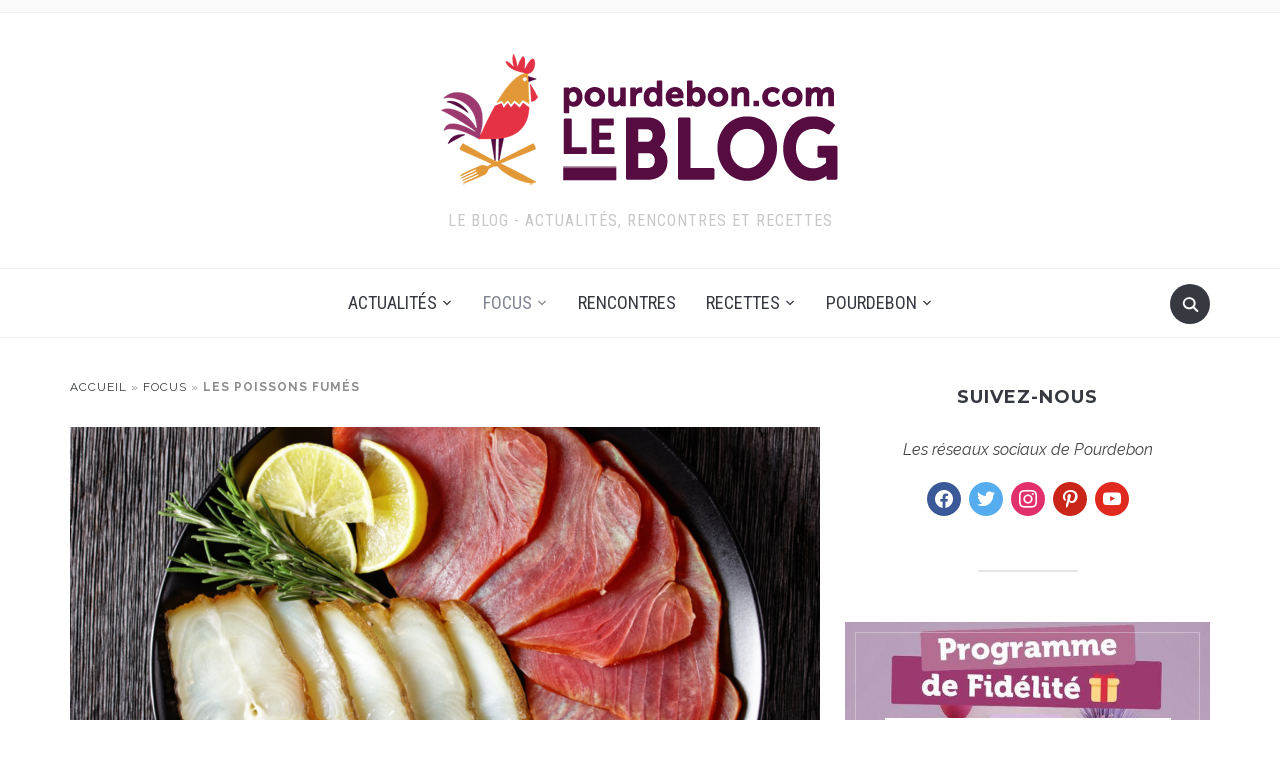

--- FILE ---
content_type: text/html; charset=UTF-8
request_url: https://blog.pourdebon.com/les-poissons-fumes/
body_size: 31455
content:
<!DOCTYPE html><html lang="fr-FR"><head><meta charset="UTF-8"><meta name="viewport" content="width=device-width, initial-scale=1.0"><link rel="profile" href="http://gmpg.org/xfn/11"><link rel="pingback" href="https://blog.pourdebon.com/xmlrpc.php"><link rel="preload" as="font" href="https://blog.pourdebon.com/wp-content/themes/foodica/fonts/foodica.ttf" type="font/ttf" crossorigin><meta name='robots' content='index, follow, max-image-preview:large, max-snippet:-1, max-video-preview:-1' /> <script defer id="cookieyes" type="text/javascript" src="https://cdn-cookieyes.com/client_data/8b43e09246a4a928c36f1c26/script.js"></script> <!-- This site is optimized with the Yoast SEO plugin v26.7 - https://yoast.com/wordpress/plugins/seo/ --><link media="all" href="https://blog.pourdebon.com/wp-content/cache/autoptimize/css/autoptimize_bf9a67707903de64bf3311c8a1c56c65.css" rel="stylesheet"><title>Les poissons fumés</title><meta name="description" content="Découvrez le processus de fumaison du poisson, les différents poissons fumés ainsi que de nombre idées recettes avec ô&#039;poisson" /><link rel="canonical" href="https://blog.pourdebon.com/les-poissons-fumes/" /><meta property="og:locale" content="fr_FR" /><meta property="og:type" content="article" /><meta property="og:title" content="Les poissons fumés" /><meta property="og:description" content="Découvrez le processus de fumaison du poisson, les différents poissons fumés ainsi que de nombre idées recettes avec ô&#039;poisson" /><meta property="og:url" content="https://blog.pourdebon.com/les-poissons-fumes/" /><meta property="og:site_name" content="Blog Pourdebon" /><meta property="article:publisher" content="https://www.facebook.com/pourdeboncom/" /><meta property="article:published_time" content="2022-06-23T09:02:19+00:00" /><meta property="og:image" content="https://blog.pourdebon.com/wp-content/uploads/2022/06/Photos-pour-blog-largeur-25.png" /><meta property="og:image:width" content="1200" /><meta property="og:image:height" content="600" /><meta property="og:image:type" content="image/png" /><meta name="author" content="Justine" /><meta name="twitter:card" content="summary_large_image" /><meta name="twitter:creator" content="@pourdebon_com" /><meta name="twitter:site" content="@pourdebon_com" /><meta name="twitter:label1" content="Écrit par" /><meta name="twitter:data1" content="Justine" /><meta name="twitter:label2" content="Durée de lecture estimée" /><meta name="twitter:data2" content="3 minutes" /> <script type="application/ld+json" class="yoast-schema-graph">{"@context":"https://schema.org","@graph":[{"@type":"Article","@id":"https://blog.pourdebon.com/les-poissons-fumes/#article","isPartOf":{"@id":"https://blog.pourdebon.com/les-poissons-fumes/"},"author":{"name":"Justine","@id":"https://blog.pourdebon.com/#/schema/person/dc03c0e496dfdb0819b1b925c52a94c2"},"headline":"Les poissons fumés","datePublished":"2022-06-23T09:02:19+00:00","mainEntityOfPage":{"@id":"https://blog.pourdebon.com/les-poissons-fumes/"},"wordCount":536,"commentCount":0,"publisher":{"@id":"https://blog.pourdebon.com/#organization"},"image":{"@id":"https://blog.pourdebon.com/les-poissons-fumes/#primaryimage"},"thumbnailUrl":"https://blog.pourdebon.com/wp-content/uploads/2022/06/Photos-pour-blog-largeur-25.png","articleSection":["Focus"],"inLanguage":"fr-FR","potentialAction":[{"@type":"CommentAction","name":"Comment","target":["https://blog.pourdebon.com/les-poissons-fumes/#respond"]}]},{"@type":"WebPage","@id":"https://blog.pourdebon.com/les-poissons-fumes/","url":"https://blog.pourdebon.com/les-poissons-fumes/","name":"Les poissons fumés","isPartOf":{"@id":"https://blog.pourdebon.com/#website"},"primaryImageOfPage":{"@id":"https://blog.pourdebon.com/les-poissons-fumes/#primaryimage"},"image":{"@id":"https://blog.pourdebon.com/les-poissons-fumes/#primaryimage"},"thumbnailUrl":"https://blog.pourdebon.com/wp-content/uploads/2022/06/Photos-pour-blog-largeur-25.png","datePublished":"2022-06-23T09:02:19+00:00","description":"Découvrez le processus de fumaison du poisson, les différents poissons fumés ainsi que de nombre idées recettes avec ô'poisson","breadcrumb":{"@id":"https://blog.pourdebon.com/les-poissons-fumes/#breadcrumb"},"inLanguage":"fr-FR","potentialAction":[{"@type":"ReadAction","target":["https://blog.pourdebon.com/les-poissons-fumes/"]}]},{"@type":"ImageObject","inLanguage":"fr-FR","@id":"https://blog.pourdebon.com/les-poissons-fumes/#primaryimage","url":"https://blog.pourdebon.com/wp-content/uploads/2022/06/Photos-pour-blog-largeur-25.png","contentUrl":"https://blog.pourdebon.com/wp-content/uploads/2022/06/Photos-pour-blog-largeur-25.png","width":1200,"height":600,"caption":"Poissons fumés"},{"@type":"BreadcrumbList","@id":"https://blog.pourdebon.com/les-poissons-fumes/#breadcrumb","itemListElement":[{"@type":"ListItem","position":1,"name":"Accueil","item":"https://blog.pourdebon.com/"},{"@type":"ListItem","position":2,"name":"Focus","item":"https://blog.pourdebon.com/pourdebon/focus/"},{"@type":"ListItem","position":3,"name":"Les poissons fumés"}]},{"@type":"WebSite","@id":"https://blog.pourdebon.com/#website","url":"https://blog.pourdebon.com/","name":"Blog Pourdebon","description":"Le Blog - Actualités, Rencontres et Recettes","publisher":{"@id":"https://blog.pourdebon.com/#organization"},"potentialAction":[{"@type":"SearchAction","target":{"@type":"EntryPoint","urlTemplate":"https://blog.pourdebon.com/?s={search_term_string}"},"query-input":{"@type":"PropertyValueSpecification","valueRequired":true,"valueName":"search_term_string"}}],"inLanguage":"fr-FR"},{"@type":"Organization","@id":"https://blog.pourdebon.com/#organization","name":"Pourdebon","url":"https://blog.pourdebon.com/","logo":{"@type":"ImageObject","inLanguage":"fr-FR","@id":"https://blog.pourdebon.com/#/schema/logo/image/","url":"https://blog.pourdebon.com/wp-content/uploads/2017/01/Logo_BlogPourdebon-400x150-transparent.png","contentUrl":"https://blog.pourdebon.com/wp-content/uploads/2017/01/Logo_BlogPourdebon-400x150-transparent.png","width":398,"height":150,"caption":"Pourdebon"},"image":{"@id":"https://blog.pourdebon.com/#/schema/logo/image/"},"sameAs":["https://www.facebook.com/pourdeboncom/","https://x.com/pourdebon_com","http://instagram.com/pourdebon","https://www.linkedin.com/company/pourdebon","https://fr.pinterest.com/pourdebon/","https://www.youtube.com/channel/UCT-F-6EZqLAzH-5k9ef0AfQ"]},{"@type":"Person","@id":"https://blog.pourdebon.com/#/schema/person/dc03c0e496dfdb0819b1b925c52a94c2","name":"Justine","image":{"@type":"ImageObject","inLanguage":"fr-FR","@id":"https://blog.pourdebon.com/#/schema/person/image/","url":"https://secure.gravatar.com/avatar/5b8748eeea106bbca26c918be878d2e8d233b29747e6035b9e05cd0af2c6d32d?s=96&d=mm&r=g","contentUrl":"https://secure.gravatar.com/avatar/5b8748eeea106bbca26c918be878d2e8d233b29747e6035b9e05cd0af2c6d32d?s=96&d=mm&r=g","caption":"Justine"},"url":"https://blog.pourdebon.com/author/justine/"},false]}</script> <!-- / Yoast SEO plugin. --><link rel='dns-prefetch' href='//ajax.googleapis.com' /><link rel='dns-prefetch' href='//www.google.com' /><link rel='dns-prefetch' href='//secure.gravatar.com' /><link rel='dns-prefetch' href='//www.googletagmanager.com' /><link rel='dns-prefetch' href='//stats.wp.com' /><link rel='dns-prefetch' href='//fonts.googleapis.com' /><link rel='dns-prefetch' href='//secure.rating-widget.com' /><link rel='dns-prefetch' href='//pagead2.googlesyndication.com' /><link rel="alternate" type="application/rss+xml" title="Blog Pourdebon &raquo; Flux" href="http://feeds.feedburner.com/BlogPourdebon" /><link rel="alternate" type="application/rss+xml" title="Blog Pourdebon &raquo; Flux des commentaires" href="https://blog.pourdebon.com/comments/feed/" /><link rel="alternate" type="application/rss+xml" title="Blog Pourdebon &raquo; Les poissons fumés Flux des commentaires" href="https://blog.pourdebon.com/les-poissons-fumes/feed/" /> <script defer src="[data-uri]"></script><script defer src="[data-uri]"></script> <link rel='stylesheet' id='foodica-google-fonts-css' href='https://fonts.googleapis.com/css?family=Raleway%3Aregular%2C500%2C700%2C700i%2Citalic%7CInter%3Aregular%2C600%7CRoboto+Condensed%3Aregular%2C700%7CMontserrat%3Aregular%2C500%2C600%2C700&#038;subset=latin&#038;display=swap&#038;ver=6.8.3' type='text/css' media='all' /><link rel='stylesheet' id='rw_toprated-css' href='https://secure.rating-widget.com/css/wordpress/toprated.css?ck=Y2026M01D17&#038;ver=3.2.4' type='text/css' media='all' /><link rel='stylesheet' id='rw_recommendations-css' href='https://secure.rating-widget.com/css/widget/recommendations.css?ck=Y2026M01D17&#038;ver=3.2.4' type='text/css' media='all' /><link rel='preload' as='font'  id='wpzoom-social-icons-font-socicon-woff2-css' href='https://blog.pourdebon.com/wp-content/plugins/social-icons-widget-by-wpzoom/assets/font/socicon.woff2?v=4.5.4'  type='font/woff2' crossorigin /> <script defer type="text/javascript" src="https://blog.pourdebon.com/wp-content/cache/autoptimize/js/autoptimize_single_a75f5bfdffc5c511598d1783f14d33cc.js?ver=6.8.3" id="constants_responsive_iframe-js"></script> <script type="text/javascript" src="https://blog.pourdebon.com/wp-includes/js/jquery/jquery.min.js?ver=3.7.1" id="jquery-core-js"></script> <script defer type="text/javascript" src="https://blog.pourdebon.com/wp-includes/js/jquery/jquery-migrate.min.js?ver=3.4.1" id="jquery-migrate-js"></script> <script defer type="text/javascript" src="https://blog.pourdebon.com/wp-content/cache/autoptimize/js/autoptimize_single_7473dfc836dcccaa7aa0a852f14c4da6.js?ver=6.8.3" id="responsive_iframe_patrickp-js"></script> <!-- Extrait de code de la balise Google (gtag.js) ajouté par Site Kit --> <!-- Extrait Google Analytics ajouté par Site Kit --> <script defer type="text/javascript" src="https://www.googletagmanager.com/gtag/js?id=GT-KVFKRLHN" id="google_gtagjs-js"></script> <script defer id="google_gtagjs-js-after" src="[data-uri]"></script> <link rel="https://api.w.org/" href="https://blog.pourdebon.com/wp-json/" /><link rel="alternate" title="JSON" type="application/json" href="https://blog.pourdebon.com/wp-json/wp/v2/posts/21280" /><link rel="EditURI" type="application/rsd+xml" title="RSD" href="https://blog.pourdebon.com/xmlrpc.php?rsd" /><meta name="generator" content="WordPress 6.8.3" /><link rel='shortlink' href='https://blog.pourdebon.com/?p=21280' /><link rel="alternate" title="oEmbed (JSON)" type="application/json+oembed" href="https://blog.pourdebon.com/wp-json/oembed/1.0/embed?url=https%3A%2F%2Fblog.pourdebon.com%2Fles-poissons-fumes%2F" /><link rel="alternate" title="oEmbed (XML)" type="text/xml+oembed" href="https://blog.pourdebon.com/wp-json/oembed/1.0/embed?url=https%3A%2F%2Fblog.pourdebon.com%2Fles-poissons-fumes%2F&#038;format=xml" /> <script defer src="[data-uri]"></script><meta name="generator" content="Site Kit by Google 1.170.0" /> <!-- WPZOOM Theme / Framework --><meta name="generator" content="Foodica 4.1.12" /><meta name="generator" content="WPZOOM Framework 2.0.8" /> <!-- Begin Theme Custom CSS --> <!-- End Theme Custom CSS --> <!-- Balises Meta Google AdSense ajoutées par Site Kit --><meta name="google-adsense-platform-account" content="ca-host-pub-2644536267352236"><meta name="google-adsense-platform-domain" content="sitekit.withgoogle.com"> <!-- Fin des balises Meta End Google AdSense ajoutées par Site Kit --> <!-- Extrait Google AdSense ajouté par Site Kit --> <script type="text/javascript" async="async" src="https://pagead2.googlesyndication.com/pagead/js/adsbygoogle.js?client=ca-pub-5764488129605951&amp;host=ca-host-pub-2644536267352236" crossorigin="anonymous"></script> <!-- End Google AdSense snippet added by Site Kit --><link rel="icon" href="https://blog.pourdebon.com/wp-content/uploads/2016/11/cropped-cropped-logo-pdb-150-32x32.png" sizes="32x32" /><link rel="icon" href="https://blog.pourdebon.com/wp-content/uploads/2016/11/cropped-cropped-logo-pdb-150-192x192.png" sizes="192x192" /><link rel="apple-touch-icon" href="https://blog.pourdebon.com/wp-content/uploads/2016/11/cropped-cropped-logo-pdb-150-180x180.png" /><meta name="msapplication-TileImage" content="https://blog.pourdebon.com/wp-content/uploads/2016/11/cropped-cropped-logo-pdb-150-270x270.png" /></head><body class="wp-singular post-template-default single single-post postid-21280 single-format-standard wp-custom-logo wp-theme-foodica"><div class="page-wrap"><header class="site-header wpz_header_layout_compact"><nav class="top-navbar" role="navigation"><div class="inner-wrap"><div class="header_social"></div><div id="navbar-top"></div><!-- #navbar-top --></div><!-- ./inner-wrap --></nav><!-- .navbar --><div class="clear"></div><div class="inner-wrap logo_wrapper_main"><div class="navbar-header"><div class="navbar-brand-wpz"  style="max-width:398px"><a href="https://blog.pourdebon.com/" class="custom-logo-link" rel="home" itemprop="url"><img width="398" height="150" src="https://blog.pourdebon.com/wp-content/uploads/2017/01/Logo_BlogPourdebon-400x150-transparent.png" class="custom-logo no-lazyload no-lazy a3-notlazy" alt="Blog Pourdebon" itemprop="logo" decoding="async" fetchpriority="high" srcset="https://blog.pourdebon.com/wp-content/uploads/2017/01/Logo_BlogPourdebon-400x150-transparent.png 398w, https://blog.pourdebon.com/wp-content/uploads/2017/01/Logo_BlogPourdebon-400x150-transparent-300x113.png 300w, https://blog.pourdebon.com/wp-content/uploads/2017/01/Logo_BlogPourdebon-400x150-transparent-146x55.png 146w" sizes="(max-width: 398px) 100vw, 398px" data-attachment-id="5760" data-permalink="https://blog.pourdebon.com/logo_blogpourdebon-400x150-transparent/" data-orig-file="https://blog.pourdebon.com/wp-content/uploads/2017/01/Logo_BlogPourdebon-400x150-transparent.png" data-orig-size="398,150" data-comments-opened="1" data-image-meta="{&quot;aperture&quot;:&quot;0&quot;,&quot;credit&quot;:&quot;&quot;,&quot;camera&quot;:&quot;&quot;,&quot;caption&quot;:&quot;&quot;,&quot;created_timestamp&quot;:&quot;0&quot;,&quot;copyright&quot;:&quot;&quot;,&quot;focal_length&quot;:&quot;0&quot;,&quot;iso&quot;:&quot;0&quot;,&quot;shutter_speed&quot;:&quot;0&quot;,&quot;title&quot;:&quot;&quot;,&quot;orientation&quot;:&quot;0&quot;}" data-image-title="Blog Pourdebon" data-image-description="" data-image-caption="" data-medium-file="https://blog.pourdebon.com/wp-content/uploads/2017/01/Logo_BlogPourdebon-400x150-transparent-300x113.png" data-large-file="https://blog.pourdebon.com/wp-content/uploads/2017/01/Logo_BlogPourdebon-400x150-transparent.png" /></a><p class="tagline">Le Blog - Actualités, Rencontres et Recettes</p></div></div><div id="sb-search" class="sb-search"><form method="get" id="searchform" action="https://blog.pourdebon.com/"> <input type="search" class="sb-search-input" placeholder="Tapez ici votre recherche..."  name="s" id="s" /> <input type="submit" id="searchsubmit" class="sb-search-submit" value="Rechercher" /> <span class="sb-icon-search"></span></form></div><div class="navbar-header-compact"><div id="menu-main-slide_compact" class="menu-main-menu-container"><ul id="menu-main-menu" class="menu"><li id="menu-item-5548" class="menu-item menu-item-type-taxonomy menu-item-object-category menu-item-has-children menu-item-5548"><a href="https://blog.pourdebon.com/pourdebon/actualites/">Actualités</a><ul class="sub-menu"><li id="menu-item-43269" class="menu-item menu-item-type-taxonomy menu-item-object-category menu-item-43269"><a href="https://blog.pourdebon.com/pourdebon/actualites/partenariats/">Partenariats</a></li><li id="menu-item-43270" class="menu-item menu-item-type-taxonomy menu-item-object-category menu-item-43270"><a href="https://blog.pourdebon.com/pourdebon/actualites/pourdebonpro/">Pourdebon Pro</a></li></ul></li><li id="menu-item-6103" class="menu-item menu-item-type-taxonomy menu-item-object-category current-post-ancestor current-menu-parent current-post-parent menu-item-has-children menu-item-6103"><a href="https://blog.pourdebon.com/pourdebon/focus/">Focus</a><ul class="sub-menu"><li id="menu-item-41984" class="menu-item menu-item-type-taxonomy menu-item-object-category menu-item-41984"><a href="https://blog.pourdebon.com/pourdebon/focus/aop-igp/">AOP / IGP</a></li><li id="menu-item-41982" class="menu-item menu-item-type-taxonomy menu-item-object-category menu-item-41982"><a href="https://blog.pourdebon.com/pourdebon/focus/metiers/">Métiers</a></li><li id="menu-item-43266" class="menu-item menu-item-type-taxonomy menu-item-object-category menu-item-43266"><a href="https://blog.pourdebon.com/pourdebon/focus/regions/">Régions</a></li><li id="menu-item-17863" class="menu-item menu-item-type-taxonomy menu-item-object-category menu-item-has-children menu-item-17863"><a href="https://blog.pourdebon.com/pourdebon/focus/viandes-volailles-exception/">Les viandes et volailles d&rsquo;exception</a><ul class="sub-menu"><li id="menu-item-17864" class="menu-item menu-item-type-taxonomy menu-item-object-category menu-item-has-children menu-item-17864"><a href="https://blog.pourdebon.com/pourdebon/focus/viandes-volailles-exception/viandes-exception/">Viandes d’exception</a><ul class="sub-menu"><li id="menu-item-17865" class="menu-item menu-item-type-taxonomy menu-item-object-category menu-item-has-children menu-item-17865"><a href="https://blog.pourdebon.com/pourdebon/focus/viandes-volailles-exception/viandes-exception/meilleures-races-boeuf/">Les meilleures races de bœuf</a><ul class="sub-menu"><li id="menu-item-17866" class="menu-item menu-item-type-taxonomy menu-item-object-category menu-item-17866"><a href="https://blog.pourdebon.com/pourdebon/focus/viandes-volailles-exception/viandes-exception/meilleures-races-boeuf/meilleures-races-boeuf-francaises/">Les meilleures races françaises de bœuf</a></li><li id="menu-item-17869" class="menu-item menu-item-type-taxonomy menu-item-object-category menu-item-17869"><a href="https://blog.pourdebon.com/pourdebon/focus/viandes-volailles-exception/viandes-exception/meilleures-races-boeuf/meilleures-races-etrangeres/">les meilleures races étrangères de bœuf</a></li></ul></li><li id="menu-item-18083" class="menu-item menu-item-type-taxonomy menu-item-object-category menu-item-has-children menu-item-18083"><a href="https://blog.pourdebon.com/pourdebon/focus/viandes-volailles-exception/viandes-exception/viande-porc/">La viande de porc</a><ul class="sub-menu"><li id="menu-item-18084" class="menu-item menu-item-type-taxonomy menu-item-object-category menu-item-18084"><a href="https://blog.pourdebon.com/pourdebon/focus/viandes-volailles-exception/viandes-exception/viande-porc/meilleures-races-porc-france/">Les meilleures races de porc en France</a></li><li id="menu-item-18085" class="menu-item menu-item-type-taxonomy menu-item-object-category menu-item-18085"><a href="https://blog.pourdebon.com/pourdebon/focus/viandes-volailles-exception/viandes-exception/viande-porc/meilleures-races-porc-etrangeres/">Les meilleures races de porc étrangères</a></li></ul></li><li id="menu-item-18086" class="menu-item menu-item-type-taxonomy menu-item-object-category menu-item-18086"><a href="https://blog.pourdebon.com/pourdebon/focus/viandes-volailles-exception/viandes-exception/viande-veau/">La viande de veau</a></li><li id="menu-item-18081" class="menu-item menu-item-type-taxonomy menu-item-object-category menu-item-18081"><a href="https://blog.pourdebon.com/pourdebon/focus/viandes-volailles-exception/viandes-exception/viande-agneau/">La viande d&rsquo;agneau</a></li><li id="menu-item-18087" class="menu-item menu-item-type-taxonomy menu-item-object-category menu-item-18087"><a href="https://blog.pourdebon.com/pourdebon/focus/viandes-volailles-exception/viandes-exception/viande-exception-originales/">les viandes d&rsquo;exception originales</a></li></ul></li><li id="menu-item-17867" class="menu-item menu-item-type-taxonomy menu-item-object-category menu-item-17867"><a href="https://blog.pourdebon.com/pourdebon/focus/viandes-volailles-exception/volailles-exception/">Volailles d&rsquo;exception</a></li></ul></li><li id="menu-item-15242" class="menu-item menu-item-type-taxonomy menu-item-object-category menu-item-15242"><a href="https://blog.pourdebon.com/pourdebon/focus/comment-faire/">Comment faire ?</a></li><li id="menu-item-10025" class="menu-item menu-item-type-taxonomy menu-item-object-category menu-item-has-children menu-item-10025"><a href="https://blog.pourdebon.com/pourdebon/focus/produits-de-saison/">Fruits et légumes de Saison</a><ul class="sub-menu"><li id="menu-item-12021" class="menu-item menu-item-type-post_type menu-item-object-post menu-item-12021"><a href="https://blog.pourdebon.com/les-produits-de-saison-janvier/">Janvier</a></li><li id="menu-item-10023" class="menu-item menu-item-type-post_type menu-item-object-post menu-item-10023"><a href="https://blog.pourdebon.com/produits-de-saison-fevrier/">Février</a></li><li id="menu-item-10022" class="menu-item menu-item-type-post_type menu-item-object-post menu-item-10022"><a href="https://blog.pourdebon.com/produits-de-saison-mars/">Mars</a></li><li id="menu-item-12023" class="menu-item menu-item-type-post_type menu-item-object-post menu-item-12023"><a href="https://blog.pourdebon.com/les-produits-de-saison-avril/">Avril</a></li><li id="menu-item-10021" class="menu-item menu-item-type-post_type menu-item-object-post menu-item-10021"><a href="https://blog.pourdebon.com/produits-de-saison-mai/">Mai</a></li><li id="menu-item-12025" class="menu-item menu-item-type-post_type menu-item-object-post menu-item-12025"><a href="https://blog.pourdebon.com/produits-de-saison-juin/">Juin</a></li><li id="menu-item-10020" class="menu-item menu-item-type-post_type menu-item-object-post menu-item-10020"><a href="https://blog.pourdebon.com/les-produits-de-saison-juillet/">Juillet</a></li><li id="menu-item-12027" class="menu-item menu-item-type-post_type menu-item-object-post menu-item-12027"><a href="https://blog.pourdebon.com/produits-de-saison-aout/">Août</a></li><li id="menu-item-12028" class="menu-item menu-item-type-post_type menu-item-object-post menu-item-12028"><a href="https://blog.pourdebon.com/produits-de-saison-septembre/">Septembre</a></li><li id="menu-item-12029" class="menu-item menu-item-type-post_type menu-item-object-post menu-item-12029"><a href="https://blog.pourdebon.com/les-produits-de-saison-octobre/">Octobre</a></li><li id="menu-item-12030" class="menu-item menu-item-type-post_type menu-item-object-post menu-item-12030"><a href="https://blog.pourdebon.com/les-produits-de-saison-novembre/">Novembre</a></li><li id="menu-item-12022" class="menu-item menu-item-type-post_type menu-item-object-post menu-item-12022"><a href="https://blog.pourdebon.com/produits-decembre/">Décembre</a></li></ul></li></ul></li><li id="menu-item-5550" class="menu-item menu-item-type-taxonomy menu-item-object-category menu-item-5550"><a href="https://blog.pourdebon.com/pourdebon/rencontres/">Rencontres</a></li><li id="menu-item-5549" class="menu-item menu-item-type-taxonomy menu-item-object-category menu-item-has-children menu-item-5549"><a href="https://blog.pourdebon.com/pourdebon/recettes/">Recettes</a><ul class="sub-menu"><li id="menu-item-41983" class="menu-item menu-item-type-taxonomy menu-item-object-category menu-item-41983"><a href="https://blog.pourdebon.com/pourdebon/recettes/cuisine-regionale/">Cuisine Régionale</a></li><li id="menu-item-27571" class="menu-item menu-item-type-taxonomy menu-item-object-category menu-item-27571"><a href="https://blog.pourdebon.com/pourdebon/recettes/menus-de-la-semaine/">Menus de la semaine</a></li><li id="menu-item-5551" class="menu-item menu-item-type-taxonomy menu-item-object-category menu-item-has-children menu-item-5551"><a href="https://blog.pourdebon.com/pourdebon/recettes/salees/">Recettes Salées</a><ul class="sub-menu"><li id="menu-item-7496" class="menu-item menu-item-type-taxonomy menu-item-object-category menu-item-7496"><a href="https://blog.pourdebon.com/pourdebon/recettes/salees/poissons/">Poissons</a></li><li id="menu-item-7498" class="menu-item menu-item-type-taxonomy menu-item-object-category menu-item-7498"><a href="https://blog.pourdebon.com/pourdebon/recettes/salees/croquilles-crustaces/">Coquillages et crustacés</a></li><li id="menu-item-7499" class="menu-item menu-item-type-taxonomy menu-item-object-category menu-item-7499"><a href="https://blog.pourdebon.com/pourdebon/recettes/salees/viandes/">Viandes</a></li><li id="menu-item-7497" class="menu-item menu-item-type-taxonomy menu-item-object-category menu-item-7497"><a href="https://blog.pourdebon.com/pourdebon/recettes/salees/charcuteries/">Charcuteries</a></li><li id="menu-item-7500" class="menu-item menu-item-type-taxonomy menu-item-object-category menu-item-7500"><a href="https://blog.pourdebon.com/pourdebon/recettes/salees/fromages-2/">Fromages</a></li><li id="menu-item-28266" class="menu-item menu-item-type-taxonomy menu-item-object-category menu-item-28266"><a href="https://blog.pourdebon.com/pourdebon/recettes/salees/recettes-vegetariennes/">Recettes végétariennes</a></li><li id="menu-item-28265" class="menu-item menu-item-type-taxonomy menu-item-object-category menu-item-28265"><a href="https://blog.pourdebon.com/pourdebon/recettes/salees/recettes-vegetaliennes/">Recettes végétaliennes</a></li></ul></li><li id="menu-item-5552" class="menu-item menu-item-type-taxonomy menu-item-object-category menu-item-5552"><a href="https://blog.pourdebon.com/pourdebon/recettes/sucrees/">Recettes Sucrées</a></li><li id="menu-item-7561" class="menu-item menu-item-type-taxonomy menu-item-object-category menu-item-7561"><a href="https://blog.pourdebon.com/pourdebon/recettes/cuisinons-pourdebon/">Cuisinons Pourdebon</a></li></ul></li><li id="menu-item-5503" class="menu-item menu-item-type-custom menu-item-object-custom menu-item-has-children menu-item-5503"><a href="https://www.pourdebon.com/fr">Pourdebon</a><ul class="sub-menu"><li id="menu-item-5539" class="menu-item menu-item-type-custom menu-item-object-custom menu-item-5539"><a href="https://www.pourdebon.com/bouchers-c59">Viandes</a></li><li id="menu-item-5540" class="menu-item menu-item-type-custom menu-item-object-custom menu-item-5540"><a href="https://www.pourdebon.com/charcutiers-c4">Charcuteries</a></li><li id="menu-item-5541" class="menu-item menu-item-type-custom menu-item-object-custom menu-item-5541"><a href="https://www.pourdebon.com/boissons-c60">Boissons</a></li><li id="menu-item-5542" class="menu-item menu-item-type-custom menu-item-object-custom menu-item-5542"><a href="https://www.pourdebon.com/epicerie-sucree-c20">Epicerie sucrée</a></li><li id="menu-item-5543" class="menu-item menu-item-type-custom menu-item-object-custom menu-item-5543"><a href="https://www.pourdebon.com/fromagers-et-cremiers-c2">Fromages</a></li><li id="menu-item-5545" class="menu-item menu-item-type-custom menu-item-object-custom menu-item-5545"><a href="https://www.pourdebon.com/poissons-fruits-mer-c61">Poissons et Fruits de Mer</a></li><li id="menu-item-5544" class="menu-item menu-item-type-custom menu-item-object-custom menu-item-5544"><a href="https://www.pourdebon.com/plats-traiteurs-c10">Plats traiteurs</a></li><li id="menu-item-6239" class="menu-item menu-item-type-post_type menu-item-object-page menu-item-6239"><a href="https://blog.pourdebon.com/ils-nous-font-confiance/">Ils nous font confiance !</a></li></ul></li></ul></div></div></div><nav class="main-navbar" role="navigation"><div class="inner-wrap"><div id="sb-search" class="sb-search"><form method="get" id="searchform" action="https://blog.pourdebon.com/"> <input type="search" class="sb-search-input" placeholder="Tapez ici votre recherche..."  name="s" id="s" /> <input type="submit" id="searchsubmit" class="sb-search-submit" value="Rechercher" /> <span class="sb-icon-search"></span></form></div><div class="navbar-header-main"><div id="menu-main-slide" class="menu-main-menu-container"><ul id="menu-main-menu-1" class="menu"><li class="menu-item menu-item-type-taxonomy menu-item-object-category menu-item-has-children menu-item-5548"><a href="https://blog.pourdebon.com/pourdebon/actualites/">Actualités</a><ul class="sub-menu"><li class="menu-item menu-item-type-taxonomy menu-item-object-category menu-item-43269"><a href="https://blog.pourdebon.com/pourdebon/actualites/partenariats/">Partenariats</a></li><li class="menu-item menu-item-type-taxonomy menu-item-object-category menu-item-43270"><a href="https://blog.pourdebon.com/pourdebon/actualites/pourdebonpro/">Pourdebon Pro</a></li></ul></li><li class="menu-item menu-item-type-taxonomy menu-item-object-category current-post-ancestor current-menu-parent current-post-parent menu-item-has-children menu-item-6103"><a href="https://blog.pourdebon.com/pourdebon/focus/">Focus</a><ul class="sub-menu"><li class="menu-item menu-item-type-taxonomy menu-item-object-category menu-item-41984"><a href="https://blog.pourdebon.com/pourdebon/focus/aop-igp/">AOP / IGP</a></li><li class="menu-item menu-item-type-taxonomy menu-item-object-category menu-item-41982"><a href="https://blog.pourdebon.com/pourdebon/focus/metiers/">Métiers</a></li><li class="menu-item menu-item-type-taxonomy menu-item-object-category menu-item-43266"><a href="https://blog.pourdebon.com/pourdebon/focus/regions/">Régions</a></li><li class="menu-item menu-item-type-taxonomy menu-item-object-category menu-item-has-children menu-item-17863"><a href="https://blog.pourdebon.com/pourdebon/focus/viandes-volailles-exception/">Les viandes et volailles d&rsquo;exception</a><ul class="sub-menu"><li class="menu-item menu-item-type-taxonomy menu-item-object-category menu-item-has-children menu-item-17864"><a href="https://blog.pourdebon.com/pourdebon/focus/viandes-volailles-exception/viandes-exception/">Viandes d’exception</a><ul class="sub-menu"><li class="menu-item menu-item-type-taxonomy menu-item-object-category menu-item-has-children menu-item-17865"><a href="https://blog.pourdebon.com/pourdebon/focus/viandes-volailles-exception/viandes-exception/meilleures-races-boeuf/">Les meilleures races de bœuf</a><ul class="sub-menu"><li class="menu-item menu-item-type-taxonomy menu-item-object-category menu-item-17866"><a href="https://blog.pourdebon.com/pourdebon/focus/viandes-volailles-exception/viandes-exception/meilleures-races-boeuf/meilleures-races-boeuf-francaises/">Les meilleures races françaises de bœuf</a></li><li class="menu-item menu-item-type-taxonomy menu-item-object-category menu-item-17869"><a href="https://blog.pourdebon.com/pourdebon/focus/viandes-volailles-exception/viandes-exception/meilleures-races-boeuf/meilleures-races-etrangeres/">les meilleures races étrangères de bœuf</a></li></ul></li><li class="menu-item menu-item-type-taxonomy menu-item-object-category menu-item-has-children menu-item-18083"><a href="https://blog.pourdebon.com/pourdebon/focus/viandes-volailles-exception/viandes-exception/viande-porc/">La viande de porc</a><ul class="sub-menu"><li class="menu-item menu-item-type-taxonomy menu-item-object-category menu-item-18084"><a href="https://blog.pourdebon.com/pourdebon/focus/viandes-volailles-exception/viandes-exception/viande-porc/meilleures-races-porc-france/">Les meilleures races de porc en France</a></li><li class="menu-item menu-item-type-taxonomy menu-item-object-category menu-item-18085"><a href="https://blog.pourdebon.com/pourdebon/focus/viandes-volailles-exception/viandes-exception/viande-porc/meilleures-races-porc-etrangeres/">Les meilleures races de porc étrangères</a></li></ul></li><li class="menu-item menu-item-type-taxonomy menu-item-object-category menu-item-18086"><a href="https://blog.pourdebon.com/pourdebon/focus/viandes-volailles-exception/viandes-exception/viande-veau/">La viande de veau</a></li><li class="menu-item menu-item-type-taxonomy menu-item-object-category menu-item-18081"><a href="https://blog.pourdebon.com/pourdebon/focus/viandes-volailles-exception/viandes-exception/viande-agneau/">La viande d&rsquo;agneau</a></li><li class="menu-item menu-item-type-taxonomy menu-item-object-category menu-item-18087"><a href="https://blog.pourdebon.com/pourdebon/focus/viandes-volailles-exception/viandes-exception/viande-exception-originales/">les viandes d&rsquo;exception originales</a></li></ul></li><li class="menu-item menu-item-type-taxonomy menu-item-object-category menu-item-17867"><a href="https://blog.pourdebon.com/pourdebon/focus/viandes-volailles-exception/volailles-exception/">Volailles d&rsquo;exception</a></li></ul></li><li class="menu-item menu-item-type-taxonomy menu-item-object-category menu-item-15242"><a href="https://blog.pourdebon.com/pourdebon/focus/comment-faire/">Comment faire ?</a></li><li class="menu-item menu-item-type-taxonomy menu-item-object-category menu-item-has-children menu-item-10025"><a href="https://blog.pourdebon.com/pourdebon/focus/produits-de-saison/">Fruits et légumes de Saison</a><ul class="sub-menu"><li class="menu-item menu-item-type-post_type menu-item-object-post menu-item-12021"><a href="https://blog.pourdebon.com/les-produits-de-saison-janvier/">Janvier</a></li><li class="menu-item menu-item-type-post_type menu-item-object-post menu-item-10023"><a href="https://blog.pourdebon.com/produits-de-saison-fevrier/">Février</a></li><li class="menu-item menu-item-type-post_type menu-item-object-post menu-item-10022"><a href="https://blog.pourdebon.com/produits-de-saison-mars/">Mars</a></li><li class="menu-item menu-item-type-post_type menu-item-object-post menu-item-12023"><a href="https://blog.pourdebon.com/les-produits-de-saison-avril/">Avril</a></li><li class="menu-item menu-item-type-post_type menu-item-object-post menu-item-10021"><a href="https://blog.pourdebon.com/produits-de-saison-mai/">Mai</a></li><li class="menu-item menu-item-type-post_type menu-item-object-post menu-item-12025"><a href="https://blog.pourdebon.com/produits-de-saison-juin/">Juin</a></li><li class="menu-item menu-item-type-post_type menu-item-object-post menu-item-10020"><a href="https://blog.pourdebon.com/les-produits-de-saison-juillet/">Juillet</a></li><li class="menu-item menu-item-type-post_type menu-item-object-post menu-item-12027"><a href="https://blog.pourdebon.com/produits-de-saison-aout/">Août</a></li><li class="menu-item menu-item-type-post_type menu-item-object-post menu-item-12028"><a href="https://blog.pourdebon.com/produits-de-saison-septembre/">Septembre</a></li><li class="menu-item menu-item-type-post_type menu-item-object-post menu-item-12029"><a href="https://blog.pourdebon.com/les-produits-de-saison-octobre/">Octobre</a></li><li class="menu-item menu-item-type-post_type menu-item-object-post menu-item-12030"><a href="https://blog.pourdebon.com/les-produits-de-saison-novembre/">Novembre</a></li><li class="menu-item menu-item-type-post_type menu-item-object-post menu-item-12022"><a href="https://blog.pourdebon.com/produits-decembre/">Décembre</a></li></ul></li></ul></li><li class="menu-item menu-item-type-taxonomy menu-item-object-category menu-item-5550"><a href="https://blog.pourdebon.com/pourdebon/rencontres/">Rencontres</a></li><li class="menu-item menu-item-type-taxonomy menu-item-object-category menu-item-has-children menu-item-5549"><a href="https://blog.pourdebon.com/pourdebon/recettes/">Recettes</a><ul class="sub-menu"><li class="menu-item menu-item-type-taxonomy menu-item-object-category menu-item-41983"><a href="https://blog.pourdebon.com/pourdebon/recettes/cuisine-regionale/">Cuisine Régionale</a></li><li class="menu-item menu-item-type-taxonomy menu-item-object-category menu-item-27571"><a href="https://blog.pourdebon.com/pourdebon/recettes/menus-de-la-semaine/">Menus de la semaine</a></li><li class="menu-item menu-item-type-taxonomy menu-item-object-category menu-item-has-children menu-item-5551"><a href="https://blog.pourdebon.com/pourdebon/recettes/salees/">Recettes Salées</a><ul class="sub-menu"><li class="menu-item menu-item-type-taxonomy menu-item-object-category menu-item-7496"><a href="https://blog.pourdebon.com/pourdebon/recettes/salees/poissons/">Poissons</a></li><li class="menu-item menu-item-type-taxonomy menu-item-object-category menu-item-7498"><a href="https://blog.pourdebon.com/pourdebon/recettes/salees/croquilles-crustaces/">Coquillages et crustacés</a></li><li class="menu-item menu-item-type-taxonomy menu-item-object-category menu-item-7499"><a href="https://blog.pourdebon.com/pourdebon/recettes/salees/viandes/">Viandes</a></li><li class="menu-item menu-item-type-taxonomy menu-item-object-category menu-item-7497"><a href="https://blog.pourdebon.com/pourdebon/recettes/salees/charcuteries/">Charcuteries</a></li><li class="menu-item menu-item-type-taxonomy menu-item-object-category menu-item-7500"><a href="https://blog.pourdebon.com/pourdebon/recettes/salees/fromages-2/">Fromages</a></li><li class="menu-item menu-item-type-taxonomy menu-item-object-category menu-item-28266"><a href="https://blog.pourdebon.com/pourdebon/recettes/salees/recettes-vegetariennes/">Recettes végétariennes</a></li><li class="menu-item menu-item-type-taxonomy menu-item-object-category menu-item-28265"><a href="https://blog.pourdebon.com/pourdebon/recettes/salees/recettes-vegetaliennes/">Recettes végétaliennes</a></li></ul></li><li class="menu-item menu-item-type-taxonomy menu-item-object-category menu-item-5552"><a href="https://blog.pourdebon.com/pourdebon/recettes/sucrees/">Recettes Sucrées</a></li><li class="menu-item menu-item-type-taxonomy menu-item-object-category menu-item-7561"><a href="https://blog.pourdebon.com/pourdebon/recettes/cuisinons-pourdebon/">Cuisinons Pourdebon</a></li></ul></li><li class="menu-item menu-item-type-custom menu-item-object-custom menu-item-has-children menu-item-5503"><a href="https://www.pourdebon.com/fr">Pourdebon</a><ul class="sub-menu"><li class="menu-item menu-item-type-custom menu-item-object-custom menu-item-5539"><a href="https://www.pourdebon.com/bouchers-c59">Viandes</a></li><li class="menu-item menu-item-type-custom menu-item-object-custom menu-item-5540"><a href="https://www.pourdebon.com/charcutiers-c4">Charcuteries</a></li><li class="menu-item menu-item-type-custom menu-item-object-custom menu-item-5541"><a href="https://www.pourdebon.com/boissons-c60">Boissons</a></li><li class="menu-item menu-item-type-custom menu-item-object-custom menu-item-5542"><a href="https://www.pourdebon.com/epicerie-sucree-c20">Epicerie sucrée</a></li><li class="menu-item menu-item-type-custom menu-item-object-custom menu-item-5543"><a href="https://www.pourdebon.com/fromagers-et-cremiers-c2">Fromages</a></li><li class="menu-item menu-item-type-custom menu-item-object-custom menu-item-5545"><a href="https://www.pourdebon.com/poissons-fruits-mer-c61">Poissons et Fruits de Mer</a></li><li class="menu-item menu-item-type-custom menu-item-object-custom menu-item-5544"><a href="https://www.pourdebon.com/plats-traiteurs-c10">Plats traiteurs</a></li><li class="menu-item menu-item-type-post_type menu-item-object-page menu-item-6239"><a href="https://blog.pourdebon.com/ils-nous-font-confiance/">Ils nous font confiance !</a></li></ul></li></ul></div></div><div id="navbar-main"><div class="menu-main-menu-container"><ul id="menu-main-menu-2" class="navbar-wpz dropdown sf-menu"><li class="menu-item menu-item-type-taxonomy menu-item-object-category menu-item-has-children menu-item-5548"><a href="https://blog.pourdebon.com/pourdebon/actualites/">Actualités</a><ul class="sub-menu"><li class="menu-item menu-item-type-taxonomy menu-item-object-category menu-item-43269"><a href="https://blog.pourdebon.com/pourdebon/actualites/partenariats/">Partenariats</a></li><li class="menu-item menu-item-type-taxonomy menu-item-object-category menu-item-43270"><a href="https://blog.pourdebon.com/pourdebon/actualites/pourdebonpro/">Pourdebon Pro</a></li></ul></li><li class="menu-item menu-item-type-taxonomy menu-item-object-category current-post-ancestor current-menu-parent current-post-parent menu-item-has-children menu-item-6103"><a href="https://blog.pourdebon.com/pourdebon/focus/">Focus</a><ul class="sub-menu"><li class="menu-item menu-item-type-taxonomy menu-item-object-category menu-item-41984"><a href="https://blog.pourdebon.com/pourdebon/focus/aop-igp/">AOP / IGP</a></li><li class="menu-item menu-item-type-taxonomy menu-item-object-category menu-item-41982"><a href="https://blog.pourdebon.com/pourdebon/focus/metiers/">Métiers</a></li><li class="menu-item menu-item-type-taxonomy menu-item-object-category menu-item-43266"><a href="https://blog.pourdebon.com/pourdebon/focus/regions/">Régions</a></li><li class="menu-item menu-item-type-taxonomy menu-item-object-category menu-item-has-children menu-item-17863"><a href="https://blog.pourdebon.com/pourdebon/focus/viandes-volailles-exception/">Les viandes et volailles d&rsquo;exception</a><ul class="sub-menu"><li class="menu-item menu-item-type-taxonomy menu-item-object-category menu-item-has-children menu-item-17864"><a href="https://blog.pourdebon.com/pourdebon/focus/viandes-volailles-exception/viandes-exception/">Viandes d’exception</a><ul class="sub-menu"><li class="menu-item menu-item-type-taxonomy menu-item-object-category menu-item-has-children menu-item-17865"><a href="https://blog.pourdebon.com/pourdebon/focus/viandes-volailles-exception/viandes-exception/meilleures-races-boeuf/">Les meilleures races de bœuf</a><ul class="sub-menu"><li class="menu-item menu-item-type-taxonomy menu-item-object-category menu-item-17866"><a href="https://blog.pourdebon.com/pourdebon/focus/viandes-volailles-exception/viandes-exception/meilleures-races-boeuf/meilleures-races-boeuf-francaises/">Les meilleures races françaises de bœuf</a></li><li class="menu-item menu-item-type-taxonomy menu-item-object-category menu-item-17869"><a href="https://blog.pourdebon.com/pourdebon/focus/viandes-volailles-exception/viandes-exception/meilleures-races-boeuf/meilleures-races-etrangeres/">les meilleures races étrangères de bœuf</a></li></ul></li><li class="menu-item menu-item-type-taxonomy menu-item-object-category menu-item-has-children menu-item-18083"><a href="https://blog.pourdebon.com/pourdebon/focus/viandes-volailles-exception/viandes-exception/viande-porc/">La viande de porc</a><ul class="sub-menu"><li class="menu-item menu-item-type-taxonomy menu-item-object-category menu-item-18084"><a href="https://blog.pourdebon.com/pourdebon/focus/viandes-volailles-exception/viandes-exception/viande-porc/meilleures-races-porc-france/">Les meilleures races de porc en France</a></li><li class="menu-item menu-item-type-taxonomy menu-item-object-category menu-item-18085"><a href="https://blog.pourdebon.com/pourdebon/focus/viandes-volailles-exception/viandes-exception/viande-porc/meilleures-races-porc-etrangeres/">Les meilleures races de porc étrangères</a></li></ul></li><li class="menu-item menu-item-type-taxonomy menu-item-object-category menu-item-18086"><a href="https://blog.pourdebon.com/pourdebon/focus/viandes-volailles-exception/viandes-exception/viande-veau/">La viande de veau</a></li><li class="menu-item menu-item-type-taxonomy menu-item-object-category menu-item-18081"><a href="https://blog.pourdebon.com/pourdebon/focus/viandes-volailles-exception/viandes-exception/viande-agneau/">La viande d&rsquo;agneau</a></li><li class="menu-item menu-item-type-taxonomy menu-item-object-category menu-item-18087"><a href="https://blog.pourdebon.com/pourdebon/focus/viandes-volailles-exception/viandes-exception/viande-exception-originales/">les viandes d&rsquo;exception originales</a></li></ul></li><li class="menu-item menu-item-type-taxonomy menu-item-object-category menu-item-17867"><a href="https://blog.pourdebon.com/pourdebon/focus/viandes-volailles-exception/volailles-exception/">Volailles d&rsquo;exception</a></li></ul></li><li class="menu-item menu-item-type-taxonomy menu-item-object-category menu-item-15242"><a href="https://blog.pourdebon.com/pourdebon/focus/comment-faire/">Comment faire ?</a></li><li class="menu-item menu-item-type-taxonomy menu-item-object-category menu-item-has-children menu-item-10025"><a href="https://blog.pourdebon.com/pourdebon/focus/produits-de-saison/">Fruits et légumes de Saison</a><ul class="sub-menu"><li class="menu-item menu-item-type-post_type menu-item-object-post menu-item-12021"><a href="https://blog.pourdebon.com/les-produits-de-saison-janvier/">Janvier</a></li><li class="menu-item menu-item-type-post_type menu-item-object-post menu-item-10023"><a href="https://blog.pourdebon.com/produits-de-saison-fevrier/">Février</a></li><li class="menu-item menu-item-type-post_type menu-item-object-post menu-item-10022"><a href="https://blog.pourdebon.com/produits-de-saison-mars/">Mars</a></li><li class="menu-item menu-item-type-post_type menu-item-object-post menu-item-12023"><a href="https://blog.pourdebon.com/les-produits-de-saison-avril/">Avril</a></li><li class="menu-item menu-item-type-post_type menu-item-object-post menu-item-10021"><a href="https://blog.pourdebon.com/produits-de-saison-mai/">Mai</a></li><li class="menu-item menu-item-type-post_type menu-item-object-post menu-item-12025"><a href="https://blog.pourdebon.com/produits-de-saison-juin/">Juin</a></li><li class="menu-item menu-item-type-post_type menu-item-object-post menu-item-10020"><a href="https://blog.pourdebon.com/les-produits-de-saison-juillet/">Juillet</a></li><li class="menu-item menu-item-type-post_type menu-item-object-post menu-item-12027"><a href="https://blog.pourdebon.com/produits-de-saison-aout/">Août</a></li><li class="menu-item menu-item-type-post_type menu-item-object-post menu-item-12028"><a href="https://blog.pourdebon.com/produits-de-saison-septembre/">Septembre</a></li><li class="menu-item menu-item-type-post_type menu-item-object-post menu-item-12029"><a href="https://blog.pourdebon.com/les-produits-de-saison-octobre/">Octobre</a></li><li class="menu-item menu-item-type-post_type menu-item-object-post menu-item-12030"><a href="https://blog.pourdebon.com/les-produits-de-saison-novembre/">Novembre</a></li><li class="menu-item menu-item-type-post_type menu-item-object-post menu-item-12022"><a href="https://blog.pourdebon.com/produits-decembre/">Décembre</a></li></ul></li></ul></li><li class="menu-item menu-item-type-taxonomy menu-item-object-category menu-item-5550"><a href="https://blog.pourdebon.com/pourdebon/rencontres/">Rencontres</a></li><li class="menu-item menu-item-type-taxonomy menu-item-object-category menu-item-has-children menu-item-5549"><a href="https://blog.pourdebon.com/pourdebon/recettes/">Recettes</a><ul class="sub-menu"><li class="menu-item menu-item-type-taxonomy menu-item-object-category menu-item-41983"><a href="https://blog.pourdebon.com/pourdebon/recettes/cuisine-regionale/">Cuisine Régionale</a></li><li class="menu-item menu-item-type-taxonomy menu-item-object-category menu-item-27571"><a href="https://blog.pourdebon.com/pourdebon/recettes/menus-de-la-semaine/">Menus de la semaine</a></li><li class="menu-item menu-item-type-taxonomy menu-item-object-category menu-item-has-children menu-item-5551"><a href="https://blog.pourdebon.com/pourdebon/recettes/salees/">Recettes Salées</a><ul class="sub-menu"><li class="menu-item menu-item-type-taxonomy menu-item-object-category menu-item-7496"><a href="https://blog.pourdebon.com/pourdebon/recettes/salees/poissons/">Poissons</a></li><li class="menu-item menu-item-type-taxonomy menu-item-object-category menu-item-7498"><a href="https://blog.pourdebon.com/pourdebon/recettes/salees/croquilles-crustaces/">Coquillages et crustacés</a></li><li class="menu-item menu-item-type-taxonomy menu-item-object-category menu-item-7499"><a href="https://blog.pourdebon.com/pourdebon/recettes/salees/viandes/">Viandes</a></li><li class="menu-item menu-item-type-taxonomy menu-item-object-category menu-item-7497"><a href="https://blog.pourdebon.com/pourdebon/recettes/salees/charcuteries/">Charcuteries</a></li><li class="menu-item menu-item-type-taxonomy menu-item-object-category menu-item-7500"><a href="https://blog.pourdebon.com/pourdebon/recettes/salees/fromages-2/">Fromages</a></li><li class="menu-item menu-item-type-taxonomy menu-item-object-category menu-item-28266"><a href="https://blog.pourdebon.com/pourdebon/recettes/salees/recettes-vegetariennes/">Recettes végétariennes</a></li><li class="menu-item menu-item-type-taxonomy menu-item-object-category menu-item-28265"><a href="https://blog.pourdebon.com/pourdebon/recettes/salees/recettes-vegetaliennes/">Recettes végétaliennes</a></li></ul></li><li class="menu-item menu-item-type-taxonomy menu-item-object-category menu-item-5552"><a href="https://blog.pourdebon.com/pourdebon/recettes/sucrees/">Recettes Sucrées</a></li><li class="menu-item menu-item-type-taxonomy menu-item-object-category menu-item-7561"><a href="https://blog.pourdebon.com/pourdebon/recettes/cuisinons-pourdebon/">Cuisinons Pourdebon</a></li></ul></li><li class="menu-item menu-item-type-custom menu-item-object-custom menu-item-has-children menu-item-5503"><a href="https://www.pourdebon.com/fr">Pourdebon</a><ul class="sub-menu"><li class="menu-item menu-item-type-custom menu-item-object-custom menu-item-5539"><a href="https://www.pourdebon.com/bouchers-c59">Viandes</a></li><li class="menu-item menu-item-type-custom menu-item-object-custom menu-item-5540"><a href="https://www.pourdebon.com/charcutiers-c4">Charcuteries</a></li><li class="menu-item menu-item-type-custom menu-item-object-custom menu-item-5541"><a href="https://www.pourdebon.com/boissons-c60">Boissons</a></li><li class="menu-item menu-item-type-custom menu-item-object-custom menu-item-5542"><a href="https://www.pourdebon.com/epicerie-sucree-c20">Epicerie sucrée</a></li><li class="menu-item menu-item-type-custom menu-item-object-custom menu-item-5543"><a href="https://www.pourdebon.com/fromagers-et-cremiers-c2">Fromages</a></li><li class="menu-item menu-item-type-custom menu-item-object-custom menu-item-5545"><a href="https://www.pourdebon.com/poissons-fruits-mer-c61">Poissons et Fruits de Mer</a></li><li class="menu-item menu-item-type-custom menu-item-object-custom menu-item-5544"><a href="https://www.pourdebon.com/plats-traiteurs-c10">Plats traiteurs</a></li><li class="menu-item menu-item-type-post_type menu-item-object-page menu-item-6239"><a href="https://blog.pourdebon.com/ils-nous-font-confiance/">Ils nous font confiance !</a></li></ul></li></ul></div></div><!-- #navbar-main --></div><!-- ./inner-wrap --></nav><!-- .navbar --><div class="clear"></div></header><!-- .site-header --><div class="inner-wrap"><main id="main" class="site-main" role="main"><div class="content-area"><div class="wpz_breadcrumbs"><span><span><a href="https://blog.pourdebon.com/">Accueil</a></span> » <span><a href="https://blog.pourdebon.com/pourdebon/focus/">Focus</a></span> » <span class="breadcrumb_last" aria-current="page"><strong>Les poissons fumés</strong></span></span></div><article id="post-21280" class="post-21280 post type-post status-publish format-standard has-post-thumbnail hentry category-focus"><div class="post-thumb"> <img width="750" height="375" src="https://blog.pourdebon.com/wp-content/uploads/2022/06/Photos-pour-blog-largeur-25-750x375.png" class="attachment-loop-large size-loop-large wp-post-image" alt="Poissons fumés" decoding="async" srcset="https://blog.pourdebon.com/wp-content/uploads/2022/06/Photos-pour-blog-largeur-25-750x375.png 750w, https://blog.pourdebon.com/wp-content/uploads/2022/06/Photos-pour-blog-largeur-25-300x150.png 300w, https://blog.pourdebon.com/wp-content/uploads/2022/06/Photos-pour-blog-largeur-25-1024x512.png 1024w, https://blog.pourdebon.com/wp-content/uploads/2022/06/Photos-pour-blog-largeur-25-768x384.png 768w, https://blog.pourdebon.com/wp-content/uploads/2022/06/Photos-pour-blog-largeur-25-110x55.png 110w, https://blog.pourdebon.com/wp-content/uploads/2022/06/Photos-pour-blog-largeur-25.png 1200w" sizes="(max-width: 750px) 100vw, 750px" data-attachment-id="21291" data-permalink="https://blog.pourdebon.com/les-poissons-fumes/photos-pour-blog-largeur-25-5/" data-orig-file="https://blog.pourdebon.com/wp-content/uploads/2022/06/Photos-pour-blog-largeur-25.png" data-orig-size="1200,600" data-comments-opened="1" data-image-meta="{&quot;aperture&quot;:&quot;0&quot;,&quot;credit&quot;:&quot;&quot;,&quot;camera&quot;:&quot;&quot;,&quot;caption&quot;:&quot;&quot;,&quot;created_timestamp&quot;:&quot;0&quot;,&quot;copyright&quot;:&quot;&quot;,&quot;focal_length&quot;:&quot;0&quot;,&quot;iso&quot;:&quot;0&quot;,&quot;shutter_speed&quot;:&quot;0&quot;,&quot;title&quot;:&quot;&quot;,&quot;orientation&quot;:&quot;0&quot;}" data-image-title="Poissons fumés" data-image-description="" data-image-caption="" data-medium-file="https://blog.pourdebon.com/wp-content/uploads/2022/06/Photos-pour-blog-largeur-25-300x150.png" data-large-file="https://blog.pourdebon.com/wp-content/uploads/2022/06/Photos-pour-blog-largeur-25-1024x512.png" /></div><header class="entry-header"><h1 class="entry-title fn">Les poissons fumés</h1><div class="entry-meta"> <span class="entry-author">Ecrit par <a href="https://blog.pourdebon.com/author/justine/" title="Articles par Justine" rel="author">Justine</a></span> <span class="entry-date">Publié le <time class="entry-date" datetime="2022-06-23T11:02:19+02:00">23 juin 2022</time> </span> <span class="entry-category">Dans <a href="https://blog.pourdebon.com/pourdebon/focus/" rel="category tag">Focus</a></span><div class="clear"></div></div></header><!-- .entry-header --><div class="entry-content"><p>Après avoir appris<a href="https://blog.pourdebon.com/le-fumage-du-poisson/"> le fumage du poisson </a>et son histoire, on se retrouve avec<a href="https://www.pourdebon.com/opoisson-s355"> ô&rsquo;poisson</a> pour découvrir les étapes de fumaison ! Une technique très ancienne qui consiste à aromatiser le poisson en les exposant à la fumée. Un procédé complexe et maitriser et qui n&rsquo;est pas réservé uniquement au saumon ou à la truite !</p><h2 class="wp-block-heading">Le processus de fumaison</h2><p>Tout d&rsquo;abord, les filets de poisson sont filetés (découpés en filet) à la main par les poissonniers de la conserverie de l’île d’Yeu. La salaison est également faite à la main avec le célèbre sel de Noirmoutier.</p><p>Les produits sont ensuite maturés quelque temps avant d’être rincés. Ils sont fumés à froid au bois de hêtre. Ils sont ensuite séchés et découpés à la main. La fumaison peut se faire de 2 manières : à froid comme La Conserverie de l’île d’Yeu. C&rsquo;est-à-dire à une température d’environ 28°C mais aussi à chaud à partir de 55°C.</p><h2 class="wp-block-heading">Les différents poissons</h2><p>La plupart des poissons peuvent être fumé. Un processus qui donne un gout et une particularité aux poissons du quotidien  !</p><figure class="wp-block-image size-large"><img decoding="async" width="1024" height="512" data-attachment-id="21288" data-permalink="https://blog.pourdebon.com/les-poissons-fumes/photos-pour-blog-largeur-24-5/" data-orig-file="https://blog.pourdebon.com/wp-content/uploads/2022/06/Photos-pour-blog-largeur-24.png" data-orig-size="1200,600" data-comments-opened="1" data-image-meta="{&quot;aperture&quot;:&quot;0&quot;,&quot;credit&quot;:&quot;&quot;,&quot;camera&quot;:&quot;&quot;,&quot;caption&quot;:&quot;&quot;,&quot;created_timestamp&quot;:&quot;0&quot;,&quot;copyright&quot;:&quot;&quot;,&quot;focal_length&quot;:&quot;0&quot;,&quot;iso&quot;:&quot;0&quot;,&quot;shutter_speed&quot;:&quot;0&quot;,&quot;title&quot;:&quot;&quot;,&quot;orientation&quot;:&quot;0&quot;}" data-image-title="Photos-pour-blog-largeur-24" data-image-description="" data-image-caption="" data-medium-file="https://blog.pourdebon.com/wp-content/uploads/2022/06/Photos-pour-blog-largeur-24-300x150.png" data-large-file="https://blog.pourdebon.com/wp-content/uploads/2022/06/Photos-pour-blog-largeur-24-1024x512.png" src="https://blog.pourdebon.com/wp-content/uploads/2022/06/Photos-pour-blog-largeur-24-1024x512.png" alt="" class="wp-image-21288" srcset="https://blog.pourdebon.com/wp-content/uploads/2022/06/Photos-pour-blog-largeur-24-1024x512.png 1024w, https://blog.pourdebon.com/wp-content/uploads/2022/06/Photos-pour-blog-largeur-24-300x150.png 300w, https://blog.pourdebon.com/wp-content/uploads/2022/06/Photos-pour-blog-largeur-24-768x384.png 768w, https://blog.pourdebon.com/wp-content/uploads/2022/06/Photos-pour-blog-largeur-24-110x55.png 110w, https://blog.pourdebon.com/wp-content/uploads/2022/06/Photos-pour-blog-largeur-24-750x375.png 750w, https://blog.pourdebon.com/wp-content/uploads/2022/06/Photos-pour-blog-largeur-24.png 1200w" sizes="(max-width: 1024px) 100vw, 1024px" /><figcaption>Merlu, thon et maquereau fumé</figcaption></figure><h2 class="wp-block-heading"><strong>Le merlu fumé</strong></h2><p>Le merlu fumé est nature, vous pouvez ensuite l’accompagner de condiments comme bon vous semble. Il est apprécié par tous pour des apéritifs festifs. C&rsquo;est une idée de tapas, une bonne alternative aux gâteaux apéritifs. Natures ou sur des toasts grillés, avec une petite crème fraîche, ciboulette, à déguster comme bon vous semble. Enfin, ils apporteront aussi une note de fraîcheur et d&rsquo;acidité à vos salades.</p><p>Le Merlu fait partie de la famille des poissons blancs comme le cabillaud. Cette catégorie de poisson est reconnue pour être pauvre en matière grasse et bonne pour la santé.</p><div class="wp-block-buttons is-layout-flex wp-block-buttons-is-layout-flex"><div class="wp-block-button"><a class="wp-block-button__link has-white-color has-vivid-red-background-color has-text-color has-background" href="https://www.pourdebon.com/filet-de-merlu-fume-p36297">Commandez votre merlu fumé</a></div></div><h2 class="wp-block-heading"><strong>Le thon fumé </strong></h2><p>Une spécialité de l’Ile d’Yeu que vous ne retrouverez nulle part ailleurs. Le longe de thon blanc fumé au bois de hêtre, fabriqué sur place à partir de la pêche locale.</p><p>C’est un produit prêt à déguster, coupé en tranches fines ou en dés, à l’apéritif ou en salade et à accompagner d’un filet de citron ou d’une crème aromatisée aux herbes fraîches. Ensuite, coupez-le en tranches et le thon fumé est prêt à déguster. À l&rsquo;apéritif, en salade, dans un Bagel ou même en sushi. Enfin ajoutez-y  un filet de citron sur votre tranche.</p><div class="wp-block-buttons is-layout-flex wp-block-buttons-is-layout-flex"><div class="wp-block-button"><a class="wp-block-button__link has-white-color has-vivid-red-background-color has-text-color has-background" href="https://www.pourdebon.com/thon-fume-lot-de-200g-p23303">Commandez votre thon fumé</a></div></div><h2 class="wp-block-heading"><strong>Le maquereau fumé</strong></h2><p>Le maquereau fumé est délicatement assaisonné aux zestes de citron / ou poivre concassé !</p><p>Les maquereaux fumés aux zestes de citron / poivre concassé seront parfaits en apéritif ou en entrée pour épater vos invités !</p><p>Le maquereau fait partie lui aussi de la famille des poissons bleus comme la sardine. Cette catégorie de poisson est reconnue pour être riche en oméga 3, en fer et en vitamines B3 et D. Ce sont des « bonnes graisses » qui sont conseillées, entre autres, en cas de problèmes cardiovasculaires.</p><div class="wp-block-buttons is-layout-flex wp-block-buttons-is-layout-flex"><div class="wp-block-button"><a class="wp-block-button__link has-white-color has-vivid-red-background-color has-text-color has-background" href="https://www.pourdebon.com/filets-de-maquereaux-fumes-au-poivre-concasse-p27031">Commandez votre maquereau fumé</a></div></div><div style='text-align:center' class='yasr-auto-insert-visitor'><!--Yasr Visitor Votes Shortcode--><div id='yasr_visitor_votes_04d6e796a7a9b' class='yasr-visitor-votes'><div class="yasr-custom-text-vv-before yasr-custom-text-vv-before-21280">Cliquez pour évaluer !</div><div id='yasr-vv-second-row-container-04d6e796a7a9b'
 class='yasr-vv-second-row-container'><div id='yasr-visitor-votes-rater-04d6e796a7a9b'
 class='yasr-rater-stars-vv'
 data-rater-postid='21280'
 data-rating='0'
 data-rater-starsize='24'
 data-rater-readonly='false'
 data-rater-nonce='e20e0bf619'
 data-issingular='true'
 ></div><div class="yasr-vv-stats-text-container" id="yasr-vv-stats-text-container-04d6e796a7a9b"><svg xmlns="https://www.w3.org/2000/svg" width="20" height="20"
 class="yasr-dashicons-visitor-stats"
 data-postid="21280"
 id="yasr-stats-dashicon-04d6e796a7a9b"> <path d="M18 18v-16h-4v16h4zM12 18v-11h-4v11h4zM6 18v-8h-4v8h4z"></path> </svg><span id="yasr-vv-text-container-04d6e796a7a9b" class="yasr-vv-text-container">[Total: <span id="yasr-vv-votes-number-container-04d6e796a7a9b">0</span> Moyenne: <span id="yasr-vv-average-container-04d6e796a7a9b">0</span>]</span></div><div id='yasr-vv-loader-04d6e796a7a9b' class='yasr-vv-container-loader'></div></div><div id='yasr-vv-bottom-container-04d6e796a7a9b'
 class='yasr-vv-bottom-container'
 style='display:none'></div></div><!--End Yasr Visitor Votes Shortcode--></div><table class="rw-rating-table rw-ltr rw-left rw-no-labels"><tr><td><nobr>&nbsp;</nobr></td><td><div class="rw-left"><div class="rw-ui-container rw-class-blog-post rw-urid-212810" data-img="https://blog.pourdebon.com/wp-content/uploads/2022/06/Photos-pour-blog-largeur-25.png"></div></div></td></tr></table><div class="clear"></div><div class="adv_content"> <script async src="https://pagead2.googlesyndication.com/pagead/js/adsbygoogle.js?client=ca-pub-5764488129605951"
     crossorigin="anonymous"></script> <ins class="adsbygoogle"
 style="display:block; text-align:center;"
 data-ad-layout="in-article"
 data-ad-format="fluid"
 data-ad-client="ca-pub-5764488129605951"
 data-ad-slot="8750335516"></ins> <script>(adsbygoogle = window.adsbygoogle || []).push({});</script></div></div><!-- .entry-content --></article><!-- #post-## --><footer class="entry-footer"><div class="share"> <a href="https://x.com/intent/tweet?url=https%3A%2F%2Fblog.pourdebon.com%2Fles-poissons-fumes%2F&text=Les poissons fumés" target="_blank" title="Share on X" class="twitter wpz-share-btn">Tweet</a> <a href="https://facebook.com/sharer.php?u=https%3A%2F%2Fblog.pourdebon.com%2Fles-poissons-fumes%2F&t=Les poissons fumés" target="_blank" title="Share this on Facebook" class="facebook wpz-share-btn">Share</a> <a href="https://pinterest.com/pin/create/button/?url=https%3A%2F%2Fblog.pourdebon.com%2Fles-poissons-fumes%2F&media=https://blog.pourdebon.com/wp-content/uploads/2022/06/Photos-pour-blog-largeur-25.png&description=Les poissons fumés" data-pin-custom="true" target="_blank" count-layout="vertical" title="Epinglez sur Pinterest" class="pinterest pin-it-button wpz-share-btn">Pin It</a> <a href="javascript:window.print()" title="Imprimer cette page" class="print">Print</a><div class="clear"></div></div><div class="post_author clearfix"> <img alt='' src='https://secure.gravatar.com/avatar/5b8748eeea106bbca26c918be878d2e8d233b29747e6035b9e05cd0af2c6d32d?s=90&#038;d=mm&#038;r=g' srcset='https://secure.gravatar.com/avatar/5b8748eeea106bbca26c918be878d2e8d233b29747e6035b9e05cd0af2c6d32d?s=180&#038;d=mm&#038;r=g 2x' class='avatar avatar-90 photo' height='90' width='90' loading='lazy' decoding='async'/><div class="author-description"><h3 class="author-title author"><a href="https://blog.pourdebon.com/author/justine/" title="Articles par Justine" rel="author">Justine</a></h3><div class="author_links"></div><p class="author-bio"></p></div></div><div class="prevnext"><div class="previous_post_pag"><div class="prevnext_container"> <a href="https://blog.pourdebon.com/comment-faire-des-frites-parfaites/" title="Comment faire des frites parfaites ?"><img width="100" height="100" src="https://blog.pourdebon.com/wp-content/uploads/2022/06/Photos-pour-blog-largeur-23-100x100.png" class="attachment-prevnext-small size-prevnext-small wp-post-image" alt="Frites" decoding="async" loading="lazy" srcset="https://blog.pourdebon.com/wp-content/uploads/2022/06/Photos-pour-blog-largeur-23-100x100.png 100w, https://blog.pourdebon.com/wp-content/uploads/2022/06/Photos-pour-blog-largeur-23-150x150.png 150w, https://blog.pourdebon.com/wp-content/uploads/2022/06/Photos-pour-blog-largeur-23-530x530.png 530w, https://blog.pourdebon.com/wp-content/uploads/2022/06/Photos-pour-blog-largeur-23-500x500.png 500w, https://blog.pourdebon.com/wp-content/uploads/2022/06/Photos-pour-blog-largeur-23-360x360.png 360w" sizes="auto, (max-width: 100px) 100vw, 100px" data-attachment-id="21277" data-permalink="https://blog.pourdebon.com/comment-faire-des-frites-parfaites/photos-pour-blog-largeur-23-4/" data-orig-file="https://blog.pourdebon.com/wp-content/uploads/2022/06/Photos-pour-blog-largeur-23.png" data-orig-size="1200,600" data-comments-opened="1" data-image-meta="{&quot;aperture&quot;:&quot;0&quot;,&quot;credit&quot;:&quot;&quot;,&quot;camera&quot;:&quot;&quot;,&quot;caption&quot;:&quot;&quot;,&quot;created_timestamp&quot;:&quot;0&quot;,&quot;copyright&quot;:&quot;&quot;,&quot;focal_length&quot;:&quot;0&quot;,&quot;iso&quot;:&quot;0&quot;,&quot;shutter_speed&quot;:&quot;0&quot;,&quot;title&quot;:&quot;&quot;,&quot;orientation&quot;:&quot;0&quot;}" data-image-title="Frites" data-image-description="" data-image-caption="" data-medium-file="https://blog.pourdebon.com/wp-content/uploads/2022/06/Photos-pour-blog-largeur-23-300x150.png" data-large-file="https://blog.pourdebon.com/wp-content/uploads/2022/06/Photos-pour-blog-largeur-23-1024x512.png" /></a> <a class="prevnext_title" href="https://blog.pourdebon.com/comment-faire-des-frites-parfaites/" title="Comment faire des frites parfaites ?">Comment faire des frites parfaites ?</a></div></div><div class="next_post_pag"><div class="prevnext_container"> <a class="prevnext_title" href="https://blog.pourdebon.com/sirop-de-vanille/" title="Sirop de vanille">Sirop de vanille</a> <a href="https://blog.pourdebon.com/sirop-de-vanille/" title="Sirop de vanille"><img width="100" height="100" src="https://blog.pourdebon.com/wp-content/uploads/2022/06/Photos-pour-blog-largeur-26-100x100.png" class="attachment-prevnext-small size-prevnext-small wp-post-image" alt="Sirop de vanille" decoding="async" loading="lazy" srcset="https://blog.pourdebon.com/wp-content/uploads/2022/06/Photos-pour-blog-largeur-26-100x100.png 100w, https://blog.pourdebon.com/wp-content/uploads/2022/06/Photos-pour-blog-largeur-26-150x150.png 150w, https://blog.pourdebon.com/wp-content/uploads/2022/06/Photos-pour-blog-largeur-26-530x530.png 530w, https://blog.pourdebon.com/wp-content/uploads/2022/06/Photos-pour-blog-largeur-26-500x500.png 500w, https://blog.pourdebon.com/wp-content/uploads/2022/06/Photos-pour-blog-largeur-26-360x360.png 360w" sizes="auto, (max-width: 100px) 100vw, 100px" data-attachment-id="21293" data-permalink="https://blog.pourdebon.com/sirop-de-vanille/photos-pour-blog-largeur-26-4/" data-orig-file="https://blog.pourdebon.com/wp-content/uploads/2022/06/Photos-pour-blog-largeur-26.png" data-orig-size="1200,600" data-comments-opened="1" data-image-meta="{&quot;aperture&quot;:&quot;0&quot;,&quot;credit&quot;:&quot;&quot;,&quot;camera&quot;:&quot;&quot;,&quot;caption&quot;:&quot;&quot;,&quot;created_timestamp&quot;:&quot;0&quot;,&quot;copyright&quot;:&quot;&quot;,&quot;focal_length&quot;:&quot;0&quot;,&quot;iso&quot;:&quot;0&quot;,&quot;shutter_speed&quot;:&quot;0&quot;,&quot;title&quot;:&quot;&quot;,&quot;orientation&quot;:&quot;0&quot;}" data-image-title="Sirop de vanille" data-image-description="" data-image-caption="" data-medium-file="https://blog.pourdebon.com/wp-content/uploads/2022/06/Photos-pour-blog-largeur-26-300x150.png" data-large-file="https://blog.pourdebon.com/wp-content/uploads/2022/06/Photos-pour-blog-largeur-26-1024x512.png" /></a></div></div></div></footer><!-- .entry-footer --><div id="comments"><div id="respond" class="comment-respond"><h3 id="reply-title" class="comment-reply-title">Laisser un commentaire <small><a rel="nofollow" id="cancel-comment-reply-link" href="/les-poissons-fumes/#respond" style="display:none;">Annuler</a></small></h3><form action="https://blog.pourdebon.com/wp-comments-post.php" method="post" id="commentform" class="comment-form"><p class="comment-notes"><span id="email-notes">Votre adresse e-mail ne sera pas publiée.</span> <span class="required-field-message">Les champs obligatoires sont indiqués avec <span class="required">*</span></span></p><div class="comment-form-wprm-rating" style="display: none"> <label for="wprm-comment-rating-3854247015">Evaluer la recette</label> <span class="wprm-rating-stars"><fieldset class="wprm-comment-ratings-container" data-original-rating="0" data-current-rating="0"><legend>Evaluer la recette</legend> <input aria-label="Don&#039;t rate this recipe" name="wprm-comment-rating" value="0" type="radio" onclick="WPRecipeMaker.rating.onClick(this)" style="margin-left: -21px !important; width: 24px !important; height: 24px !important;" checked="checked"><span aria-hidden="true" style="width: 120px !important; height: 24px !important;"><svg xmlns="http://www.w3.org/2000/svg" xmlns:xlink="http://www.w3.org/1999/xlink" x="0px" y="0px" width="106.66666666667px" height="16px" viewBox="0 0 160 32"> <defs> <path class="wprm-star-empty" id="wprm-star-0" fill="none" stroke="#343434" stroke-width="2" stroke-linejoin="round" d="M11.99,1.94c-.35,0-.67.19-.83.51l-2.56,5.2c-.11.24-.34.4-.61.43l-5.75.83c-.35.05-.64.3-.74.64-.11.34,0,.7.22.94l4.16,4.05c.19.19.27.45.22.7l-.98,5.72c-.06.35.1.7.37.9.29.21.66.24.98.08l5.14-2.71h0c.24-.13.51-.13.75,0l5.14,2.71c.32.16.69.13.98-.08.29-.21.43-.56.37-.9l-.98-5.72h0c-.05-.26.05-.53.22-.7l4.16-4.05h0c.26-.24.34-.61.22-.94s-.4-.58-.74-.64l-5.75-.83c-.26-.03-.48-.21-.61-.43l-2.56-5.2c-.16-.32-.48-.53-.83-.51,0,0-.02,0-.02,0Z"/> </defs> <use xlink:href="#wprm-star-0" x="4" y="4" /> <use xlink:href="#wprm-star-0" x="36" y="4" /> <use xlink:href="#wprm-star-0" x="68" y="4" /> <use xlink:href="#wprm-star-0" x="100" y="4" /> <use xlink:href="#wprm-star-0" x="132" y="4" /> </svg></span><br><input aria-label="Rate this recipe 1 out of 5 stars" name="wprm-comment-rating" value="1" type="radio" onclick="WPRecipeMaker.rating.onClick(this)" style="width: 24px !important; height: 24px !important;"><span aria-hidden="true" style="width: 120px !important; height: 24px !important;"><svg xmlns="http://www.w3.org/2000/svg" xmlns:xlink="http://www.w3.org/1999/xlink" x="0px" y="0px" width="106.66666666667px" height="16px" viewBox="0 0 160 32"> <defs> <path class="wprm-star-empty" id="wprm-star-empty-1" fill="none" stroke="#343434" stroke-width="2" stroke-linejoin="round" d="M11.99,1.94c-.35,0-.67.19-.83.51l-2.56,5.2c-.11.24-.34.4-.61.43l-5.75.83c-.35.05-.64.3-.74.64-.11.34,0,.7.22.94l4.16,4.05c.19.19.27.45.22.7l-.98,5.72c-.06.35.1.7.37.9.29.21.66.24.98.08l5.14-2.71h0c.24-.13.51-.13.75,0l5.14,2.71c.32.16.69.13.98-.08.29-.21.43-.56.37-.9l-.98-5.72h0c-.05-.26.05-.53.22-.7l4.16-4.05h0c.26-.24.34-.61.22-.94s-.4-.58-.74-.64l-5.75-.83c-.26-.03-.48-.21-.61-.43l-2.56-5.2c-.16-.32-.48-.53-.83-.51,0,0-.02,0-.02,0Z"/> <path class="wprm-star-full" id="wprm-star-full-1" fill="#343434" stroke="#343434" stroke-width="2" stroke-linejoin="round" d="M11.99,1.94c-.35,0-.67.19-.83.51l-2.56,5.2c-.11.24-.34.4-.61.43l-5.75.83c-.35.05-.64.3-.74.64-.11.34,0,.7.22.94l4.16,4.05c.19.19.27.45.22.7l-.98,5.72c-.06.35.1.7.37.9.29.21.66.24.98.08l5.14-2.71h0c.24-.13.51-.13.75,0l5.14,2.71c.32.16.69.13.98-.08.29-.21.43-.56.37-.9l-.98-5.72h0c-.05-.26.05-.53.22-.7l4.16-4.05h0c.26-.24.34-.61.22-.94s-.4-.58-.74-.64l-5.75-.83c-.26-.03-.48-.21-.61-.43l-2.56-5.2c-.16-.32-.48-.53-.83-.51,0,0-.02,0-.02,0Z"/> </defs> <use xlink:href="#wprm-star-full-1" x="4" y="4" /> <use xlink:href="#wprm-star-empty-1" x="36" y="4" /> <use xlink:href="#wprm-star-empty-1" x="68" y="4" /> <use xlink:href="#wprm-star-empty-1" x="100" y="4" /> <use xlink:href="#wprm-star-empty-1" x="132" y="4" /> </svg></span><br><input aria-label="Rate this recipe 2 out of 5 stars" name="wprm-comment-rating" value="2" type="radio" onclick="WPRecipeMaker.rating.onClick(this)" style="width: 24px !important; height: 24px !important;"><span aria-hidden="true" style="width: 120px !important; height: 24px !important;"><svg xmlns="http://www.w3.org/2000/svg" xmlns:xlink="http://www.w3.org/1999/xlink" x="0px" y="0px" width="106.66666666667px" height="16px" viewBox="0 0 160 32"> <defs> <path class="wprm-star-empty" id="wprm-star-empty-2" fill="none" stroke="#343434" stroke-width="2" stroke-linejoin="round" d="M11.99,1.94c-.35,0-.67.19-.83.51l-2.56,5.2c-.11.24-.34.4-.61.43l-5.75.83c-.35.05-.64.3-.74.64-.11.34,0,.7.22.94l4.16,4.05c.19.19.27.45.22.7l-.98,5.72c-.06.35.1.7.37.9.29.21.66.24.98.08l5.14-2.71h0c.24-.13.51-.13.75,0l5.14,2.71c.32.16.69.13.98-.08.29-.21.43-.56.37-.9l-.98-5.72h0c-.05-.26.05-.53.22-.7l4.16-4.05h0c.26-.24.34-.61.22-.94s-.4-.58-.74-.64l-5.75-.83c-.26-.03-.48-.21-.61-.43l-2.56-5.2c-.16-.32-.48-.53-.83-.51,0,0-.02,0-.02,0Z"/> <path class="wprm-star-full" id="wprm-star-full-2" fill="#343434" stroke="#343434" stroke-width="2" stroke-linejoin="round" d="M11.99,1.94c-.35,0-.67.19-.83.51l-2.56,5.2c-.11.24-.34.4-.61.43l-5.75.83c-.35.05-.64.3-.74.64-.11.34,0,.7.22.94l4.16,4.05c.19.19.27.45.22.7l-.98,5.72c-.06.35.1.7.37.9.29.21.66.24.98.08l5.14-2.71h0c.24-.13.51-.13.75,0l5.14,2.71c.32.16.69.13.98-.08.29-.21.43-.56.37-.9l-.98-5.72h0c-.05-.26.05-.53.22-.7l4.16-4.05h0c.26-.24.34-.61.22-.94s-.4-.58-.74-.64l-5.75-.83c-.26-.03-.48-.21-.61-.43l-2.56-5.2c-.16-.32-.48-.53-.83-.51,0,0-.02,0-.02,0Z"/> </defs> <use xlink:href="#wprm-star-full-2" x="4" y="4" /> <use xlink:href="#wprm-star-full-2" x="36" y="4" /> <use xlink:href="#wprm-star-empty-2" x="68" y="4" /> <use xlink:href="#wprm-star-empty-2" x="100" y="4" /> <use xlink:href="#wprm-star-empty-2" x="132" y="4" /> </svg></span><br><input aria-label="Rate this recipe 3 out of 5 stars" name="wprm-comment-rating" value="3" type="radio" onclick="WPRecipeMaker.rating.onClick(this)" style="width: 24px !important; height: 24px !important;"><span aria-hidden="true" style="width: 120px !important; height: 24px !important;"><svg xmlns="http://www.w3.org/2000/svg" xmlns:xlink="http://www.w3.org/1999/xlink" x="0px" y="0px" width="106.66666666667px" height="16px" viewBox="0 0 160 32"> <defs> <path class="wprm-star-empty" id="wprm-star-empty-3" fill="none" stroke="#343434" stroke-width="2" stroke-linejoin="round" d="M11.99,1.94c-.35,0-.67.19-.83.51l-2.56,5.2c-.11.24-.34.4-.61.43l-5.75.83c-.35.05-.64.3-.74.64-.11.34,0,.7.22.94l4.16,4.05c.19.19.27.45.22.7l-.98,5.72c-.06.35.1.7.37.9.29.21.66.24.98.08l5.14-2.71h0c.24-.13.51-.13.75,0l5.14,2.71c.32.16.69.13.98-.08.29-.21.43-.56.37-.9l-.98-5.72h0c-.05-.26.05-.53.22-.7l4.16-4.05h0c.26-.24.34-.61.22-.94s-.4-.58-.74-.64l-5.75-.83c-.26-.03-.48-.21-.61-.43l-2.56-5.2c-.16-.32-.48-.53-.83-.51,0,0-.02,0-.02,0Z"/> <path class="wprm-star-full" id="wprm-star-full-3" fill="#343434" stroke="#343434" stroke-width="2" stroke-linejoin="round" d="M11.99,1.94c-.35,0-.67.19-.83.51l-2.56,5.2c-.11.24-.34.4-.61.43l-5.75.83c-.35.05-.64.3-.74.64-.11.34,0,.7.22.94l4.16,4.05c.19.19.27.45.22.7l-.98,5.72c-.06.35.1.7.37.9.29.21.66.24.98.08l5.14-2.71h0c.24-.13.51-.13.75,0l5.14,2.71c.32.16.69.13.98-.08.29-.21.43-.56.37-.9l-.98-5.72h0c-.05-.26.05-.53.22-.7l4.16-4.05h0c.26-.24.34-.61.22-.94s-.4-.58-.74-.64l-5.75-.83c-.26-.03-.48-.21-.61-.43l-2.56-5.2c-.16-.32-.48-.53-.83-.51,0,0-.02,0-.02,0Z"/> </defs> <use xlink:href="#wprm-star-full-3" x="4" y="4" /> <use xlink:href="#wprm-star-full-3" x="36" y="4" /> <use xlink:href="#wprm-star-full-3" x="68" y="4" /> <use xlink:href="#wprm-star-empty-3" x="100" y="4" /> <use xlink:href="#wprm-star-empty-3" x="132" y="4" /> </svg></span><br><input aria-label="Rate this recipe 4 out of 5 stars" name="wprm-comment-rating" value="4" type="radio" onclick="WPRecipeMaker.rating.onClick(this)" style="width: 24px !important; height: 24px !important;"><span aria-hidden="true" style="width: 120px !important; height: 24px !important;"><svg xmlns="http://www.w3.org/2000/svg" xmlns:xlink="http://www.w3.org/1999/xlink" x="0px" y="0px" width="106.66666666667px" height="16px" viewBox="0 0 160 32"> <defs> <path class="wprm-star-empty" id="wprm-star-empty-4" fill="none" stroke="#343434" stroke-width="2" stroke-linejoin="round" d="M11.99,1.94c-.35,0-.67.19-.83.51l-2.56,5.2c-.11.24-.34.4-.61.43l-5.75.83c-.35.05-.64.3-.74.64-.11.34,0,.7.22.94l4.16,4.05c.19.19.27.45.22.7l-.98,5.72c-.06.35.1.7.37.9.29.21.66.24.98.08l5.14-2.71h0c.24-.13.51-.13.75,0l5.14,2.71c.32.16.69.13.98-.08.29-.21.43-.56.37-.9l-.98-5.72h0c-.05-.26.05-.53.22-.7l4.16-4.05h0c.26-.24.34-.61.22-.94s-.4-.58-.74-.64l-5.75-.83c-.26-.03-.48-.21-.61-.43l-2.56-5.2c-.16-.32-.48-.53-.83-.51,0,0-.02,0-.02,0Z"/> <path class="wprm-star-full" id="wprm-star-full-4" fill="#343434" stroke="#343434" stroke-width="2" stroke-linejoin="round" d="M11.99,1.94c-.35,0-.67.19-.83.51l-2.56,5.2c-.11.24-.34.4-.61.43l-5.75.83c-.35.05-.64.3-.74.64-.11.34,0,.7.22.94l4.16,4.05c.19.19.27.45.22.7l-.98,5.72c-.06.35.1.7.37.9.29.21.66.24.98.08l5.14-2.71h0c.24-.13.51-.13.75,0l5.14,2.71c.32.16.69.13.98-.08.29-.21.43-.56.37-.9l-.98-5.72h0c-.05-.26.05-.53.22-.7l4.16-4.05h0c.26-.24.34-.61.22-.94s-.4-.58-.74-.64l-5.75-.83c-.26-.03-.48-.21-.61-.43l-2.56-5.2c-.16-.32-.48-.53-.83-.51,0,0-.02,0-.02,0Z"/> </defs> <use xlink:href="#wprm-star-full-4" x="4" y="4" /> <use xlink:href="#wprm-star-full-4" x="36" y="4" /> <use xlink:href="#wprm-star-full-4" x="68" y="4" /> <use xlink:href="#wprm-star-full-4" x="100" y="4" /> <use xlink:href="#wprm-star-empty-4" x="132" y="4" /> </svg></span><br><input aria-label="Rate this recipe 5 out of 5 stars" name="wprm-comment-rating" value="5" type="radio" onclick="WPRecipeMaker.rating.onClick(this)" id="wprm-comment-rating-3854247015" style="width: 24px !important; height: 24px !important;"><span aria-hidden="true" style="width: 120px !important; height: 24px !important;"><svg xmlns="http://www.w3.org/2000/svg" xmlns:xlink="http://www.w3.org/1999/xlink" x="0px" y="0px" width="106.66666666667px" height="16px" viewBox="0 0 160 32"> <defs> <path class="wprm-star-full" id="wprm-star-5" fill="#343434" stroke="#343434" stroke-width="2" stroke-linejoin="round" d="M11.99,1.94c-.35,0-.67.19-.83.51l-2.56,5.2c-.11.24-.34.4-.61.43l-5.75.83c-.35.05-.64.3-.74.64-.11.34,0,.7.22.94l4.16,4.05c.19.19.27.45.22.7l-.98,5.72c-.06.35.1.7.37.9.29.21.66.24.98.08l5.14-2.71h0c.24-.13.51-.13.75,0l5.14,2.71c.32.16.69.13.98-.08.29-.21.43-.56.37-.9l-.98-5.72h0c-.05-.26.05-.53.22-.7l4.16-4.05h0c.26-.24.34-.61.22-.94s-.4-.58-.74-.64l-5.75-.83c-.26-.03-.48-.21-.61-.43l-2.56-5.2c-.16-.32-.48-.53-.83-.51,0,0-.02,0-.02,0Z"/> </defs> <use xlink:href="#wprm-star-5" x="4" y="4" /> <use xlink:href="#wprm-star-5" x="36" y="4" /> <use xlink:href="#wprm-star-5" x="68" y="4" /> <use xlink:href="#wprm-star-5" x="100" y="4" /> <use xlink:href="#wprm-star-5" x="132" y="4" /> </svg></span></fieldset> </span></div><p class="comment-form-comment"><label for="comment">Message</label><textarea id="comment" name="comment" cols="35" rows="5" aria-required="true" class="required"></textarea></p><div class="clear"></div><div class="form_fields clearfix"><p class="comment-form-author"><label for="author">Nom</label> <input id="author" name="author" type="text" value="" size="30" aria-required='true' class="required" /><span class="required_lab">*</span></p><p class="comment-form-email"><label for="email">Adresse e-mail</label> <input id="email" name="email" type="text" value="" size="30" aria-required='true' class="required email" /><span class="required_lab">*</span></p><p class="comment-form-url"><label for="url">Site internet</label> <input id="url" name="url" type="text" value="" size="30" aria-required='true' /></p></div><div class="clear"></div><p class="comment-form-cookies-consent"><input id="wp-comment-cookies-consent" name="wp-comment-cookies-consent" type="checkbox" value="yes" /><label for="wp-comment-cookies-consent">Sauvegarder mon nom, email et site web pour mes prochains commentaires</label></p><p class="form-submit"><input name="submit" type="submit" id="submit" class="submit" value="Publier mon commentaire" /> <input type='hidden' name='comment_post_ID' value='21280' id='comment_post_ID' /> <input type='hidden' name='comment_parent' id='comment_parent' value='0' /></p><p style="display: none;"><input type="hidden" id="akismet_comment_nonce" name="akismet_comment_nonce" value="0e0b152bbf" /></p><p style="display: none !important;" class="akismet-fields-container" data-prefix="ak_"><label>&#916;<textarea name="ak_hp_textarea" cols="45" rows="8" maxlength="100"></textarea></label><input type="hidden" id="ak_js_1" name="ak_js" value="207"/><script defer src="[data-uri]"></script></p></form></div><!-- #respond --></div><!-- #comments --></div><div id="sidebar" class="site-sidebar"><div class="widget zoom-social-icons-widget" id="zoom-social-icons-widget-3"><h3 class="title">Suivez-nous</h3><p class=""><em>Les réseaux sociaux de Pourdebon</em></p><ul class="zoom-social-icons-list zoom-social-icons-list--with-canvas zoom-social-icons-list--round zoom-social-icons-list--no-labels"><li class="zoom-social_icons-list__item"> <a class="zoom-social_icons-list__link" href="https://www.facebook.com/pourdeboncom/" target="_blank" title="Friend me on Facebook" > <span class="screen-reader-text">facebook</span> <span class="zoom-social_icons-list-span social-icon socicon socicon-facebook" data-hover-rule="background-color" data-hover-color="#3b5998" style="background-color : #3b5998; font-size: 18px; padding:8px" ></span> </a></li><li class="zoom-social_icons-list__item"> <a class="zoom-social_icons-list__link" href="https://twitter.com/pourdebon_com" target="_blank" title="Follow Me" > <span class="screen-reader-text">twitter</span> <span class="zoom-social_icons-list-span social-icon socicon socicon-twitter" data-hover-rule="background-color" data-hover-color="#55acee" style="background-color : #55acee; font-size: 18px; padding:8px" ></span> </a></li><li class="zoom-social_icons-list__item"> <a class="zoom-social_icons-list__link" href="https://instagram.com/pourdebon" target="_blank" title="" > <span class="screen-reader-text">instagram</span> <span class="zoom-social_icons-list-span social-icon socicon socicon-instagram" data-hover-rule="background-color" data-hover-color="#e1306c" style="background-color : #e1306c; font-size: 18px; padding:8px" ></span> </a></li><li class="zoom-social_icons-list__item"> <a class="zoom-social_icons-list__link" href="https://fr.pinterest.com/pourdebon/" target="_blank" title="" > <span class="screen-reader-text">pinterest</span> <span class="zoom-social_icons-list-span social-icon socicon socicon-pinterest" data-hover-rule="background-color" data-hover-color="#c92619" style="background-color : #c92619; font-size: 18px; padding:8px" ></span> </a></li><li class="zoom-social_icons-list__item"> <a class="zoom-social_icons-list__link" href="https://www.youtube.com/channel/UCT-F-6EZqLAzH-5k9ef0AfQ" target="_blank" title="" > <span class="screen-reader-text">youtube</span> <span class="zoom-social_icons-list-span social-icon socicon socicon-youtube" data-hover-rule="background-color" data-hover-color="#e02a20" style="background-color : #e02a20; font-size: 18px; padding:8px" ></span> </a></li></ul><div class="clear"></div></div><div class="widget wpzoom-media-widget" id="wpzoom-media-widget-8"><div class="post_thumb_withbg"  style="background-image:url('https://blog.pourdebon.com/wp-content/uploads/2025/11/prog-fid.jpeg')"><a href="https://www.pourdebon.com/me/loyalty/wallet/summary" target="_blank" ><div class="featured_page_content"><h3 class="title">Programme de Fidélité !</h3></div></a></div><div class="clear"></div></div><div class="widget_text widget widget_custom_html" id="custom_html-5"><div class="textwidget custom-html-widget"><script async src="https://pagead2.googlesyndication.com/pagead/js/adsbygoogle.js?client=ca-pub-5764488129605951"
     crossorigin="anonymous"></script> <!-- Display carré classique HAUT sidebar --> <ins class="adsbygoogle"
 style="display:block"
 data-ad-client="ca-pub-5764488129605951"
 data-ad-slot="5606857928"
 data-ad-format="auto"
 data-full-width-responsive="true"></ins> <script>(adsbygoogle = window.adsbygoogle || []).push({});</script></div><div class="clear"></div></div><div class="widget wpzoom-media-widget" id="wpzoom-media-widget-11"><div class="post_thumb_withbg"  style="background-image:url('https://blog.pourdebon.com/wp-content/uploads/2024/06/RS-ficelle.jpg')"><a href="https://blog.pourdebon.com/pourdebon/recettes/cuisine-regionale/" target="_blank" ><div class="featured_page_content"><h3 class="title">Cuisine régionale</h3></div></a></div><div class="clear"></div></div><div class="widget wpzoom-media-widget" id="wpzoom-media-widget-12"><div class="post_thumb_withbg"  style="background-image:url('https://blog.pourdebon.com/wp-content/uploads/2025/01/RS-pigeon.jpg')"><a href="https://blog.pourdebon.com/pourdebon/focus/metiers/" target="_blank" ><div class="featured_page_content"><h3 class="title">Métiers</h3></div></a></div><div class="clear"></div></div><div class="widget wpzoom-media-widget" id="wpzoom-media-widget-5"><div class="post_thumb_withbg"  style="background-image:url('https://blog.pourdebon.com/wp-content/uploads/2025/06/DSC00326-750x500.jpg')"><a href="https://blog.pourdebon.com/pourdebon/rencontres/"  ><div class="featured_page_content"><h3 class="title">Rencontres</h3></div></a></div><div class="clear"></div></div><div class="widget wpzoom-media-widget" id="wpzoom-media-widget-6"><div class="post_thumb_withbg"  style="background-image:url('https://blog.pourdebon.com/wp-content/uploads/2025/06/produits-saison-mars-epicier-marine-neglot-750x500.jpg')"><a href="https://pro.pourdebon.com/" target="_blank" ><div class="featured_page_content"><h3 class="title">Pourdebon Pro</h3></div></a></div><div class="clear"></div></div><div class="widget_text widget widget_custom_html" id="custom_html-4"><div class="textwidget custom-html-widget"><script async src="https://pagead2.googlesyndication.com/pagead/js/adsbygoogle.js?client=ca-pub-5764488129605951"
     crossorigin="anonymous"></script> <!-- Display carré classique --> <ins class="adsbygoogle"
 style="display:block"
 data-ad-client="ca-pub-5764488129605951"
 data-ad-slot="2868836337"
 data-ad-format="auto"
 data-full-width-responsive="true"></ins> <script>(adsbygoogle = window.adsbygoogle || []).push({});</script></div><div class="clear"></div></div><div class="widget_text widget widget_custom_html" id="custom_html-3"><h3 class="title">Newsletter</h3><div class="textwidget custom-html-widget"><div style="margin-left:auto;margin-right:auto;max-width:80%" class="responsiveIframeWrapper"><iframe id="responsiveIframe1" class="responsiveIframePatrickP" data-break-points="[]" data-width-iframe="200" data-height-iframe="320" scrolling="no" frameborder="0" src="https://www.actito.be/wf/200252/14/fr/Start.act?source=Blog"></iframe></div></div><div class="clear"></div></div><div class="widget_text widget widget_custom_html" id="custom_html-2"><h3 class="title">Top Recettes du moment</h3><div class="textwidget custom-html-widget"><div style="text-align:left"><ul><li><a href="https://blog.pourdebon.com/boeuf-bourguignon-traditionel/">Recette Boeuf Bourguignon</a></li><li><a href="https://blog.pourdebon.com/bouchees-a-la-reine-facon-grand-mere/">Recette Bouchée à la Reine façon grand-mère</a></li><li><a 
href="https://blog.pourdebon.com/roti-de-porc-et-pommes-de-terre-en-cocotte/">Recette Rôti de Porc en cocotte</a></li><li><a 
href="https://blog.pourdebon.com/sauce-au-bleu-d-auvergne/">Recette Sauce au Bleu d'Auvergne</a></li><li><a 
href="https://blog.pourdebon.com/maquereaux-au-four/">Recette Maquereaux au four</a></li><li><a 
href="https://blog.pourdebon.com/sauce-poulette-une-recette-traditionnelle/">Recette Sauce Poulette </a></li><li><a 
href="https://blog.pourdebon.com/cote-de-boeuf-aux-herbes/">Recette Côte de Boeuf</a></li><li><a 
href="https://blog.pourdebon.com/poulpe-grille/">Recette Poulpe Grillé </a></li><li><a 
href="https://blog.pourdebon.com/oreillettes-de-grand-mere-la-recette-traditionnelle/">Recette Oreillettes de grand-mère</a></li><li><a 
href="https://blog.pourdebon.com/crumble-aux-fruits-rouges-congeles/">Recette Crumble aux Fruits Rouges</a></li></ul></div></div><div class="clear"></div></div></div></main><!-- #main --></div><!-- ./inner-wrap --><footer id="colophon" class="site-footer" role="contentinfo"><div class="inner-wrap"><div class="footer-widgets widgets widget-columns-3"><div class="column"></div><!-- .column --><div class="column"><div class="widget widget_archive" id="archives-2"><h3 class="title">Archives</h3> <label class="screen-reader-text" for="archives-dropdown-2">Archives</label> <select id="archives-dropdown-2" name="archive-dropdown"><option value="">Sélectionner un mois</option><option value='https://blog.pourdebon.com/2026/01/'> janvier 2026</option><option value='https://blog.pourdebon.com/2025/12/'> décembre 2025</option><option value='https://blog.pourdebon.com/2025/11/'> novembre 2025</option><option value='https://blog.pourdebon.com/2025/10/'> octobre 2025</option><option value='https://blog.pourdebon.com/2025/09/'> septembre 2025</option><option value='https://blog.pourdebon.com/2025/08/'> août 2025</option><option value='https://blog.pourdebon.com/2025/07/'> juillet 2025</option><option value='https://blog.pourdebon.com/2025/06/'> juin 2025</option><option value='https://blog.pourdebon.com/2025/05/'> mai 2025</option><option value='https://blog.pourdebon.com/2025/04/'> avril 2025</option><option value='https://blog.pourdebon.com/2025/03/'> mars 2025</option><option value='https://blog.pourdebon.com/2025/02/'> février 2025</option><option value='https://blog.pourdebon.com/2025/01/'> janvier 2025</option><option value='https://blog.pourdebon.com/2024/12/'> décembre 2024</option><option value='https://blog.pourdebon.com/2024/11/'> novembre 2024</option><option value='https://blog.pourdebon.com/2024/10/'> octobre 2024</option><option value='https://blog.pourdebon.com/2024/09/'> septembre 2024</option><option value='https://blog.pourdebon.com/2024/08/'> août 2024</option><option value='https://blog.pourdebon.com/2024/07/'> juillet 2024</option><option value='https://blog.pourdebon.com/2024/06/'> juin 2024</option><option value='https://blog.pourdebon.com/2024/05/'> mai 2024</option><option value='https://blog.pourdebon.com/2024/04/'> avril 2024</option><option value='https://blog.pourdebon.com/2024/03/'> mars 2024</option><option value='https://blog.pourdebon.com/2024/02/'> février 2024</option><option value='https://blog.pourdebon.com/2024/01/'> janvier 2024</option><option value='https://blog.pourdebon.com/2023/12/'> décembre 2023</option><option value='https://blog.pourdebon.com/2023/11/'> novembre 2023</option><option value='https://blog.pourdebon.com/2023/10/'> octobre 2023</option><option value='https://blog.pourdebon.com/2023/09/'> septembre 2023</option><option value='https://blog.pourdebon.com/2023/08/'> août 2023</option><option value='https://blog.pourdebon.com/2023/07/'> juillet 2023</option><option value='https://blog.pourdebon.com/2023/06/'> juin 2023</option><option value='https://blog.pourdebon.com/2023/05/'> mai 2023</option><option value='https://blog.pourdebon.com/2023/04/'> avril 2023</option><option value='https://blog.pourdebon.com/2023/03/'> mars 2023</option><option value='https://blog.pourdebon.com/2023/02/'> février 2023</option><option value='https://blog.pourdebon.com/2023/01/'> janvier 2023</option><option value='https://blog.pourdebon.com/2022/12/'> décembre 2022</option><option value='https://blog.pourdebon.com/2022/11/'> novembre 2022</option><option value='https://blog.pourdebon.com/2022/10/'> octobre 2022</option><option value='https://blog.pourdebon.com/2022/09/'> septembre 2022</option><option value='https://blog.pourdebon.com/2022/08/'> août 2022</option><option value='https://blog.pourdebon.com/2022/07/'> juillet 2022</option><option value='https://blog.pourdebon.com/2022/06/'> juin 2022</option><option value='https://blog.pourdebon.com/2022/05/'> mai 2022</option><option value='https://blog.pourdebon.com/2022/04/'> avril 2022</option><option value='https://blog.pourdebon.com/2022/03/'> mars 2022</option><option value='https://blog.pourdebon.com/2022/02/'> février 2022</option><option value='https://blog.pourdebon.com/2022/01/'> janvier 2022</option><option value='https://blog.pourdebon.com/2021/12/'> décembre 2021</option><option value='https://blog.pourdebon.com/2021/11/'> novembre 2021</option><option value='https://blog.pourdebon.com/2021/10/'> octobre 2021</option><option value='https://blog.pourdebon.com/2021/09/'> septembre 2021</option><option value='https://blog.pourdebon.com/2021/08/'> août 2021</option><option value='https://blog.pourdebon.com/2021/07/'> juillet 2021</option><option value='https://blog.pourdebon.com/2021/06/'> juin 2021</option><option value='https://blog.pourdebon.com/2021/05/'> mai 2021</option><option value='https://blog.pourdebon.com/2021/04/'> avril 2021</option><option value='https://blog.pourdebon.com/2021/03/'> mars 2021</option><option value='https://blog.pourdebon.com/2021/02/'> février 2021</option><option value='https://blog.pourdebon.com/2021/01/'> janvier 2021</option><option value='https://blog.pourdebon.com/2020/12/'> décembre 2020</option><option value='https://blog.pourdebon.com/2020/11/'> novembre 2020</option><option value='https://blog.pourdebon.com/2020/10/'> octobre 2020</option><option value='https://blog.pourdebon.com/2020/09/'> septembre 2020</option><option value='https://blog.pourdebon.com/2020/08/'> août 2020</option><option value='https://blog.pourdebon.com/2020/07/'> juillet 2020</option><option value='https://blog.pourdebon.com/2020/06/'> juin 2020</option><option value='https://blog.pourdebon.com/2020/05/'> mai 2020</option><option value='https://blog.pourdebon.com/2020/04/'> avril 2020</option><option value='https://blog.pourdebon.com/2020/03/'> mars 2020</option><option value='https://blog.pourdebon.com/2020/02/'> février 2020</option><option value='https://blog.pourdebon.com/2020/01/'> janvier 2020</option><option value='https://blog.pourdebon.com/2019/12/'> décembre 2019</option><option value='https://blog.pourdebon.com/2019/11/'> novembre 2019</option><option value='https://blog.pourdebon.com/2019/10/'> octobre 2019</option><option value='https://blog.pourdebon.com/2019/09/'> septembre 2019</option><option value='https://blog.pourdebon.com/2019/08/'> août 2019</option><option value='https://blog.pourdebon.com/2019/07/'> juillet 2019</option><option value='https://blog.pourdebon.com/2019/06/'> juin 2019</option><option value='https://blog.pourdebon.com/2019/05/'> mai 2019</option><option value='https://blog.pourdebon.com/2019/04/'> avril 2019</option><option value='https://blog.pourdebon.com/2019/03/'> mars 2019</option><option value='https://blog.pourdebon.com/2019/02/'> février 2019</option><option value='https://blog.pourdebon.com/2019/01/'> janvier 2019</option><option value='https://blog.pourdebon.com/2018/12/'> décembre 2018</option><option value='https://blog.pourdebon.com/2018/11/'> novembre 2018</option><option value='https://blog.pourdebon.com/2018/10/'> octobre 2018</option><option value='https://blog.pourdebon.com/2018/09/'> septembre 2018</option><option value='https://blog.pourdebon.com/2018/08/'> août 2018</option><option value='https://blog.pourdebon.com/2018/07/'> juillet 2018</option><option value='https://blog.pourdebon.com/2018/06/'> juin 2018</option><option value='https://blog.pourdebon.com/2018/05/'> mai 2018</option><option value='https://blog.pourdebon.com/2018/04/'> avril 2018</option><option value='https://blog.pourdebon.com/2018/03/'> mars 2018</option><option value='https://blog.pourdebon.com/2018/02/'> février 2018</option><option value='https://blog.pourdebon.com/2018/01/'> janvier 2018</option><option value='https://blog.pourdebon.com/2017/12/'> décembre 2017</option><option value='https://blog.pourdebon.com/2017/11/'> novembre 2017</option><option value='https://blog.pourdebon.com/2017/10/'> octobre 2017</option><option value='https://blog.pourdebon.com/2017/09/'> septembre 2017</option><option value='https://blog.pourdebon.com/2017/08/'> août 2017</option><option value='https://blog.pourdebon.com/2017/07/'> juillet 2017</option><option value='https://blog.pourdebon.com/2017/06/'> juin 2017</option><option value='https://blog.pourdebon.com/2017/05/'> mai 2017</option><option value='https://blog.pourdebon.com/2017/04/'> avril 2017</option><option value='https://blog.pourdebon.com/2017/03/'> mars 2017</option><option value='https://blog.pourdebon.com/2017/02/'> février 2017</option><option value='https://blog.pourdebon.com/2017/01/'> janvier 2017</option><option value='https://blog.pourdebon.com/2016/12/'> décembre 2016</option><option value='https://blog.pourdebon.com/2016/11/'> novembre 2016</option> </select> <script defer src="[data-uri]"></script> <div class="clear"></div></div></div><!-- .column --><div class="column"></div><!-- .column --><div class="clear"></div></div><!-- .footer-widgets --></div><div class="site-info"> <span class="copyright">Copyright &copy; 2026 Blog Pourdebon</span> <span class="designed-by">&mdash; Designed by <a href="https://www.wpzoom.com/" target="_blank" rel="nofollow">WPZOOM</a></span></div><!-- .site-info --></footer><!-- #colophon --></div> <!-- This site's ratings are powered by RatingWidget plugin v3.2.4 (Free version) - https://rating-widget.com/wordpress-plugin/ --><div class="rw-js-container"> <script defer src="[data-uri]"></script> </div> <!-- / RatingWidget plugin --> <script type="speculationrules">{"prefetch":[{"source":"document","where":{"and":[{"href_matches":"\/*"},{"not":{"href_matches":["\/wp-*.php","\/wp-admin\/*","\/wp-content\/uploads\/*","\/wp-content\/*","\/wp-content\/plugins\/*","\/wp-content\/themes\/foodica\/*","\/*\\?(.+)"]}},{"not":{"selector_matches":"a[rel~=\"nofollow\"]"}},{"not":{"selector_matches":".no-prefetch, .no-prefetch a"}}]},"eagerness":"conservative"}]}</script> <div style="display:none"><div class="grofile-hash-map-dfad8d87fc3d6a6de8f8c70114fd6a9e"></div></div> <!-- Instagram Feed JS --> <script defer src="[data-uri]"></script> <script defer src="[data-uri]"></script><script defer src="[data-uri]"></script> <div id="jp-carousel-loading-overlay"><div id="jp-carousel-loading-wrapper"> <span id="jp-carousel-library-loading">&nbsp;</span></div></div><div class="jp-carousel-overlay" style="display: none;"><div class="jp-carousel-container"> <!-- The Carousel Swiper --><div
 class="jp-carousel-wrap swiper jp-carousel-swiper-container jp-carousel-transitions"
 itemscope
 itemtype="https://schema.org/ImageGallery"><div class="jp-carousel swiper-wrapper"></div><div class="jp-swiper-button-prev swiper-button-prev"> <svg width="25" height="24" viewBox="0 0 25 24" fill="none" xmlns="http://www.w3.org/2000/svg"> <mask id="maskPrev" mask-type="alpha" maskUnits="userSpaceOnUse" x="8" y="6" width="9" height="12"> <path d="M16.2072 16.59L11.6496 12L16.2072 7.41L14.8041 6L8.8335 12L14.8041 18L16.2072 16.59Z" fill="white"/> </mask> <g mask="url(#maskPrev)"> <rect x="0.579102" width="23.8823" height="24" fill="#FFFFFF"/> </g> </svg></div><div class="jp-swiper-button-next swiper-button-next"> <svg width="25" height="24" viewBox="0 0 25 24" fill="none" xmlns="http://www.w3.org/2000/svg"> <mask id="maskNext" mask-type="alpha" maskUnits="userSpaceOnUse" x="8" y="6" width="8" height="12"> <path d="M8.59814 16.59L13.1557 12L8.59814 7.41L10.0012 6L15.9718 12L10.0012 18L8.59814 16.59Z" fill="white"/> </mask> <g mask="url(#maskNext)"> <rect x="0.34375" width="23.8822" height="24" fill="#FFFFFF"/> </g> </svg></div></div> <!-- The main close buton --><div class="jp-carousel-close-hint"> <svg width="25" height="24" viewBox="0 0 25 24" fill="none" xmlns="http://www.w3.org/2000/svg"> <mask id="maskClose" mask-type="alpha" maskUnits="userSpaceOnUse" x="5" y="5" width="15" height="14"> <path d="M19.3166 6.41L17.9135 5L12.3509 10.59L6.78834 5L5.38525 6.41L10.9478 12L5.38525 17.59L6.78834 19L12.3509 13.41L17.9135 19L19.3166 17.59L13.754 12L19.3166 6.41Z" fill="white"/> </mask> <g mask="url(#maskClose)"> <rect x="0.409668" width="23.8823" height="24" fill="#FFFFFF"/> </g> </svg></div> <!-- Image info, comments and meta --><div class="jp-carousel-info"><div class="jp-carousel-info-footer"><div class="jp-carousel-pagination-container"><div class="jp-swiper-pagination swiper-pagination"></div><div class="jp-carousel-pagination"></div></div><div class="jp-carousel-photo-title-container"><h2 class="jp-carousel-photo-caption"></h2></div><div class="jp-carousel-photo-icons-container"> <a href="#" class="jp-carousel-icon-btn jp-carousel-icon-info" aria-label="Activer la visibilité des métadonnées sur les photos"> <span class="jp-carousel-icon"> <svg width="25" height="24" viewBox="0 0 25 24" fill="none" xmlns="http://www.w3.org/2000/svg"> <mask id="maskInfo" mask-type="alpha" maskUnits="userSpaceOnUse" x="2" y="2" width="21" height="20"> <path fill-rule="evenodd" clip-rule="evenodd" d="M12.7537 2C7.26076 2 2.80273 6.48 2.80273 12C2.80273 17.52 7.26076 22 12.7537 22C18.2466 22 22.7046 17.52 22.7046 12C22.7046 6.48 18.2466 2 12.7537 2ZM11.7586 7V9H13.7488V7H11.7586ZM11.7586 11V17H13.7488V11H11.7586ZM4.79292 12C4.79292 16.41 8.36531 20 12.7537 20C17.142 20 20.7144 16.41 20.7144 12C20.7144 7.59 17.142 4 12.7537 4C8.36531 4 4.79292 7.59 4.79292 12Z" fill="white"/> </mask> <g mask="url(#maskInfo)"> <rect x="0.8125" width="23.8823" height="24" fill="#FFFFFF"/> </g> </svg> </span> </a> <a href="#" class="jp-carousel-icon-btn jp-carousel-icon-comments" aria-label="Activer la visibilité des commentaires sur les photos"> <span class="jp-carousel-icon"> <svg width="25" height="24" viewBox="0 0 25 24" fill="none" xmlns="http://www.w3.org/2000/svg"> <mask id="maskComments" mask-type="alpha" maskUnits="userSpaceOnUse" x="2" y="2" width="21" height="20"> <path fill-rule="evenodd" clip-rule="evenodd" d="M4.3271 2H20.2486C21.3432 2 22.2388 2.9 22.2388 4V16C22.2388 17.1 21.3432 18 20.2486 18H6.31729L2.33691 22V4C2.33691 2.9 3.2325 2 4.3271 2ZM6.31729 16H20.2486V4H4.3271V18L6.31729 16Z" fill="white"/> </mask> <g mask="url(#maskComments)"> <rect x="0.34668" width="23.8823" height="24" fill="#FFFFFF"/> </g> </svg> <span class="jp-carousel-has-comments-indicator" aria-label="Cette image comporte des commentaires."></span> </span> </a></div></div><div class="jp-carousel-info-extra"><div class="jp-carousel-info-content-wrapper"><div class="jp-carousel-photo-title-container"><h2 class="jp-carousel-photo-title"></h2></div><div class="jp-carousel-comments-wrapper"><div id="jp-carousel-comments-loading"> <span>Chargement des commentaires&hellip;</span></div><div class="jp-carousel-comments"></div><div id="jp-carousel-comment-form-container"> <span id="jp-carousel-comment-form-spinner">&nbsp;</span><div id="jp-carousel-comment-post-results"></div><form id="jp-carousel-comment-form"> <label for="jp-carousel-comment-form-comment-field" class="screen-reader-text">Écrire un commentaire...</label><textarea
													name="comment"
													class="jp-carousel-comment-form-field jp-carousel-comment-form-textarea"
													id="jp-carousel-comment-form-comment-field"
													placeholder="Écrire un commentaire..."
												></textarea><div id="jp-carousel-comment-form-submit-and-info-wrapper"><div id="jp-carousel-comment-form-commenting-as"><fieldset> <label for="jp-carousel-comment-form-email-field">E-mail (requis)</label> <input type="text" name="email" class="jp-carousel-comment-form-field jp-carousel-comment-form-text-field" id="jp-carousel-comment-form-email-field" /></fieldset><fieldset> <label for="jp-carousel-comment-form-author-field">Nom (requis)</label> <input type="text" name="author" class="jp-carousel-comment-form-field jp-carousel-comment-form-text-field" id="jp-carousel-comment-form-author-field" /></fieldset><fieldset> <label for="jp-carousel-comment-form-url-field">Site web</label> <input type="text" name="url" class="jp-carousel-comment-form-field jp-carousel-comment-form-text-field" id="jp-carousel-comment-form-url-field" /></fieldset></div> <input
 type="submit"
 name="submit"
 class="jp-carousel-comment-form-button"
 id="jp-carousel-comment-form-button-submit"
 value="Laisser un commentaire" /></div></form></div></div><div class="jp-carousel-image-meta"><div class="jp-carousel-title-and-caption"><div class="jp-carousel-photo-info"><h3 class="jp-carousel-caption" itemprop="caption description"></h3></div><div class="jp-carousel-photo-description"></div></div><ul class="jp-carousel-image-exif" style="display: none;"></ul> <a class="jp-carousel-image-download" href="#" target="_blank" style="display: none;"> <svg width="25" height="24" viewBox="0 0 25 24" fill="none" xmlns="http://www.w3.org/2000/svg"> <mask id="mask0" mask-type="alpha" maskUnits="userSpaceOnUse" x="3" y="3" width="19" height="18"> <path fill-rule="evenodd" clip-rule="evenodd" d="M5.84615 5V19H19.7775V12H21.7677V19C21.7677 20.1 20.8721 21 19.7775 21H5.84615C4.74159 21 3.85596 20.1 3.85596 19V5C3.85596 3.9 4.74159 3 5.84615 3H12.8118V5H5.84615ZM14.802 5V3H21.7677V10H19.7775V6.41L9.99569 16.24L8.59261 14.83L18.3744 5H14.802Z" fill="white"/> </mask> <g mask="url(#mask0)"> <rect x="0.870605" width="23.8823" height="24" fill="#FFFFFF"/> </g> </svg> <span class="jp-carousel-download-text"></span> </a><div class="jp-carousel-image-map" style="display: none;"></div></div></div></div></div></div></div> <script defer type="text/javascript" src="https://ajax.googleapis.com/ajax/libs/webfont/1.6.26/webfont.js?ver=2.2.75.4" id="mo-google-webfont-js"></script> <script defer id="mailoptin-js-extra" src="[data-uri]"></script> <script defer type="text/javascript" src="https://blog.pourdebon.com/wp-content/plugins/mailoptin/src/core/src/assets/js/mailoptin.min.js?ver=2.2.75.4" id="mailoptin-js"></script> <script defer type="text/javascript" src="https://www.google.com/recaptcha/api.js?onload=moFormRecaptchaLoadCallback&amp;render=explicit&amp;ver=2.2.75.4" id="mo-recaptcha-script-js"></script> <script defer type="text/javascript" src="https://blog.pourdebon.com/wp-includes/js/comment-reply.min.js?ver=6.8.3" id="comment-reply-js" data-wp-strategy="async"></script> <script defer type="text/javascript" src="https://blog.pourdebon.com/wp-content/themes/foodica/js/jquery.slicknav.min.js?ver=4.1.12" id="slicknav-js"></script> <script defer type="text/javascript" src="https://blog.pourdebon.com/wp-content/themes/foodica/js/flickity.pkgd.min.js?ver=4.1.12" id="flickity-js"></script> <script defer type="text/javascript" src="https://blog.pourdebon.com/wp-content/cache/autoptimize/js/autoptimize_single_4862c3f30420198f2c5456271e280425.js?ver=4.1.12" id="fitvids-js"></script> <script defer type="text/javascript" src="https://blog.pourdebon.com/wp-content/cache/autoptimize/js/autoptimize_single_c2fce6fccf6440e59a908c674fb18d57.js?ver=4.1.12" id="libraries-js"></script> <script defer type="text/javascript" src="https://blog.pourdebon.com/wp-content/cache/autoptimize/js/autoptimize_single_74d87fb2247659087a4a6d0f6a56eb43.js?ver=4.1.12" id="search_button-js"></script> <script defer type="text/javascript" src="https://blog.pourdebon.com/wp-includes/js/jquery/ui/core.min.js?ver=1.13.3" id="jquery-ui-core-js"></script> <script defer id="foodica-script-js-extra" src="[data-uri]"></script> <script defer type="text/javascript" src="https://blog.pourdebon.com/wp-content/cache/autoptimize/js/autoptimize_single_75f7ec758cff0a809279efe63828c8ab.js?ver=4.1.12" id="foodica-script-js"></script> <script defer type="text/javascript" src="https://secure.gravatar.com/js/gprofiles.js?ver=202603" id="grofiles-cards-js"></script> <script defer id="wpgroho-js-extra" src="[data-uri]"></script> <script defer type="text/javascript" src="https://blog.pourdebon.com/wp-content/cache/autoptimize/js/autoptimize_single_a60519f0a568788a8bee461b5ed38619.js?ver=15.4" id="wpgroho-js"></script> <script defer type="text/javascript" src="https://blog.pourdebon.com/wp-content/cache/autoptimize/js/autoptimize_single_6442171da4dc4093819153e31fe5d513.js?ver=1768505404" id="zoom-social-icons-widget-frontend-js"></script> <script defer type="text/javascript" src="https://blog.pourdebon.com/wp-content/cache/autoptimize/js/autoptimize_single_dca3442227f3b9185e33818c0b5d42fa.js" id="galleria-js"></script> <script defer type="text/javascript" src="https://blog.pourdebon.com/wp-content/cache/autoptimize/js/autoptimize_single_2ea834b5ba67b4657c46c8be897c2896.js" id="wzslider-js"></script> <script defer id="yasr-window-var-js-extra" src="[data-uri]"></script> <script type="text/javascript" src="https://blog.pourdebon.com/wp-content/cache/autoptimize/js/autoptimize_single_4ea338388ed8aad3a1dd2a4647d937e5.js" id="googlesitekit-events-provider-wpforms-js" defer></script> <script type="text/javascript" id="jetpack-stats-js-before">/* <![CDATA[ */
_stq = window._stq || [];
_stq.push([ "view", {"v":"ext","blog":"120490288","post":"21280","tz":"1","srv":"blog.pourdebon.com","j":"1:15.4"} ]);
_stq.push([ "clickTrackerInit", "120490288", "21280" ]);
/* ]]> */</script> <script type="text/javascript" src="https://stats.wp.com/e-202603.js" id="jetpack-stats-js" defer="defer" data-wp-strategy="defer"></script> <script defer id="jetpack-carousel-js-extra" src="[data-uri]"></script> <script defer type="text/javascript" src="https://blog.pourdebon.com/wp-content/plugins/jetpack/_inc/build/carousel/jetpack-carousel.min.js?ver=15.4" id="jetpack-carousel-js"></script> <script defer type="text/javascript" src="https://blog.pourdebon.com/wp-content/cache/autoptimize/js/autoptimize_single_abf6a61faae2ee0ac1a8be99b9fc5013.js?ver=3.4.15" id="yasr-global-functions-js"></script> <script defer type="text/javascript" src="https://blog.pourdebon.com/wp-content/plugins/yet-another-stars-rating/includes/js/tippy.all.min.js?ver=3.6.0" id="tippy-js"></script> <script defer type="text/javascript" src="https://blog.pourdebon.com/wp-content/cache/autoptimize/js/autoptimize_single_c94eef154d0d814df76215df71e45e97.js?ver=3.4.15" id="yasr-front-vv-js"></script> <script defer type="text/javascript" src="https://blog.pourdebon.com/wp-content/cache/autoptimize/js/autoptimize_single_91954b488a9bfcade528d6ff5c7ce83f.js?ver=1762975802" id="akismet-frontend-js"></script> <!-- This site converts visitors into subscribers and customers with the MailOptin WordPress plugin v2.2.75.4 - https://mailoptin.io --><div id='hsoBJGqYTb' class="moOptinForm mo-optin-form-lightbox mo-has-name-email" data-optin-type='lightbox' style='display: none;position: fixed;zoom: 1;text-align: center;z-index: 99999999;left: 0;top: 0;width: 100%;padding: 0 10px;height: 100%;overflow: auto;background: rgba(0,0,0,0.7)'><div class='mo-optin-form-container' id='hsoBJGqYTb_lightbox_container' style='position:relative;margin: 0 auto;'><script defer src="[data-uri]"></script><div id="hsoBJGqYTb_lightbox" class="mo-optin-form-wrapper mo-has-name-email moEleganceModal" style="position: relative;margin-right: auto;margin-left: auto;background-color: #ffffff;border-color: #ffffff;line-height: normal;"><form method="post" class='mo-optin-form' id='hsoBJGqYTb_lightbox_form' style='margin:0;'><a href='#' rel="moOptin:close" title="Fermer le formulaire d’abonnement" class="mo-optin-form-close-icon moEleganceModalclose" style=''></a><h2 class="mo-optin-form-headline moElegance_header" style="color: #9f3870;font-family: Arial, Helvetica, Arial, sans-serif; padding: 0;">Newsletter Pourdebon</h2><div class="mo-optin-form-description moElegance_description" style="color: #000000;font-family: Arial, Helvetica, Arial, sans-serif;"><p>Découvrez nos newsletters 100% circuits courts ! De l'<strong>actualité terroir</strong>, des <strong>zooms sur des produits de saison</strong> ou une race particulière, des portraits d'<strong>agriculteurs</strong> et <strong>artisans</strong>, des recettes en vidéo... <strong>En direct</strong> de petits producteurs <strong>de grande qualité</strong></p><p> Livraison à votre domicile !</p></div><div class="mo-optin-error " style=''>Adresse e-mail non valide</div><div class="mo-optin-fields-wrapper" style=""><input id="hsoBJGqYTb_lightbox_name_field" class="mo-optin-field mo-optin-form-name-field moEleganceModal_input_fields" style='color: #1e1e1e;height: auto;font-family: Arial, Helvetica, sans-serif;' type="text" placeholder="Votre nom…" name="mo-name" value="" autocomplete='on'> <input id="hsoBJGqYTb_lightbox_email_field" class="mo-optin-field mo-optin-form-email-field moEleganceModal_input_fields" style="color: #212121;height: auto;font-family: Arial, Helvetica, sans-serif;" type="email" placeholder="Votre adresse e-mail…" name="mo-email" value="" autocomplete='on'> <input id="hsoBJGqYTb_lightbox_submit_button" class="mo-optin-form-submit-button moEleganceModal_button" style="background: #9f3870;color: #ffffff;height: auto;text-shadow: none;font-family: Arial, Helvetica, Arial, sans-serif;" type="submit" value="Abonnez-vous maintenant"></div><input id="hsoBJGqYTb_lightbox_cta_button" class="mo-optin-form-cta-button moEleganceModal_button" style="background: #2785C8;color: #ffffff;height: auto;text-shadow: none;font-family: 'Titillium Web', Helvetica, Arial, sans-serif;display: none;" type="submit" value="Passez à l’action !"><div class="mo-optin-form-note moElegance_note" style="color: #000000;font-family: Arial, Helvetica, Arial, sans-serif;"><span class="mo-note-content"><span><em>Avec nous, pas de courrier indésirable. Vous pouvez vous désinscrire quand vous le souhaitez.</em></span></span></div><input id='hsoBJGqYTb_lightbox_honeypot_email_field' type='text' name='mo-hp-email' value='' style='display:none'/><input id="hsoBJGqYTb_lightbox_honeypot_website_field" type="text" name="mo-hp-website" value="" style="display:none"/></form><div class='mo-optin-spinner' style='display:none'></div><div class="mo-optin-success-msg" style="display:none">Merci pour votre abonnement ! Vous allez recevoir notre email de bienvenue dans la journée. Nous allons vous faire redécouvrir le terroir français au grès des saisons !</div></div></div><input id="hsoBJGqYTb_lightbox_honeypot_timestamp" type="hidden" name="mo-timestamp" value="1768660235" style="display:none"/></div><!-- / MailOptin WordPress plugin. --> <script defer src="[data-uri]"></script> </body></html>

--- FILE ---
content_type: text/html;charset=UTF-8
request_url: https://www.actito.be/wf/200252/14/4/fr/Form0/Show.act;jsessionid=DC4B9D178584859F6D9574ED0E6463B7
body_size: 4204
content:
<!DOCTYPE html>
<html>
<head>
    <meta charset="utf-8">
    <link rel="icon" type="image/png" href="img/favicon.png" />
    <link type="text/css" rel="stylesheet" href="https://cdnjs.cloudflare.com/ajax/libs/selectize.js/0.12.4/css/selectize.bootstrap2.min.css"/>
    <link rel="stylesheet" href="css/jquery-ui.min.css" />
    <link rel="stylesheet" type="text/css" href="css/style.css">
    <meta name="viewport" content="width=device-width">
    <style type="text/css">
        <!--
        
    body {
        background: #B46E92!important;
    }


.selectize-dropdown [data-selectable].active {
    background: #B46E92!important;
}

[type="radio"]:not(:checked) + label:after,
[type="radio"]:checked + label:after {
    background-color: #B46E92!important;
}

[type="checkbox"]:not(:checked) + label:after,
[type="checkbox"]:checked + label:after {
    background-color: #B46E92!important;
}

.btn {
    background: #B46E92!important;
    border: 2px solid #B46E92!important;
}

.btn:hover {
    color: #B46E92!important;
}

.btn:focus {
    color: #B46E92!important;
}

h3 a {
    color: #B46E92!important;
}

.paragraph a {
    color: #B46E92!important;
}

footer a {
    color: #B46E92!important;
}

.ui-state-active, .ui-widget-content .ui-state-active, .ui-widget-header .ui-state-active, a.ui-button:active, .ui-button:active, .ui-button.ui-state-active:hover {
    border: 1px solid #B46E92!important;
    background: #B46E92!important;
}
        -->
    </style>
    <title>Inscription Newsletter Pourdebon</title>
</head>
<body>
    <div class="wrap">
        <header>
            </header>
        <div class="main">
            <form method="post" action="/wf/200252/14/4/fr/Form0/Submit.act;jsessionid=DC4B9D178584859F6D9574ED0E6463B7" name="PageForm" id="contest">
    <div class="input " id="QA_44_question">
                    <label for="QA_44_val" ><font size="1">Mon email</font>&nbsp;*</label>
                    <input class="" type="email" name="QA_44_val" id="QA_44_val" value="" />
                </div>
                <input type="hidden" name="WFA_IFDKey_44" value="QA_44" id="WFA_IFDKey_44" /><input type="hidden" name="QA_44_presentationType" value="textfield" id="QA_44_presentationType" /><div class="optin custom-checkbox " id="QA_45_question">
                    <input type="checkbox" name="QA_45_val" id="QA_45_val_Y"  value="Y" />
                            <label  for="QA_45_val_Y" id="QA_45_val_Y_label"><font size="1">En cochant cette case, j&rsquo;accepte de recevoir des newsletters de la part de Pourdebon</font>&nbsp;*</label>
                        </div>
                <input type="hidden" name="WFA_IFDKey_45" value="QA_45" id="WFA_IFDKey_45" /><input type="hidden" name="QA_45_presentationType" value="checkbox" id="QA_45_presentationType" /><p class="mandatory">* Champs obligatoires</p>
    <div class="button-container">
            <button type="submit" class="btn btn-next">Valider</button>
        </div>
    </form>

<script type="text/javascript">
    window.checkDisplayConditionUrl = '/wf/200252/14/4/fr/Form0/CheckDisplayCondition.act;jsessionid=DC4B9D178584859F6D9574ED0E6463B7';
</script></div>
    </div>
    <script type="text/javascript" src="js/vendor/jquery-2.1.3.min.js"></script>
    <script type="text/javascript" src="https://cdnjs.cloudflare.com/ajax/libs/selectize.js/0.12.4/js/standalone/selectize.min.js"></script>
    <script type="text/javascript" src="js/vendor/iframeResizer.contentWindow.min.js"></script>
    <script type="text/javascript" src="js/jquery-ui.min.js"></script>
    <script type="text/javascript" src="//cdnjs.cloudflare.com/ajax/libs/jqueryui/1.9.2/i18n/jquery-ui-i18n.min.js"></script>
    <script type="text/javascript" src="js/application.js"></script>
    <script type="text/javascript" src="js/main.js"></script>

    <script type="text/javascript">
        $(document).ready(function () {

            var options = $.extend({}, // empty object
                    $.datepicker.setDefaults($.datepicker.regional['fr'])
            );

            $( function() {
                $( ".datepicker" ).datepicker(options);
            } );

        });
    </script>
</body>
</html>

--- FILE ---
content_type: text/html; charset=utf-8
request_url: https://www.google.com/recaptcha/api2/aframe
body_size: -85
content:
<!DOCTYPE HTML><html><head><meta http-equiv="content-type" content="text/html; charset=UTF-8"></head><body><script nonce="6xMCntOPJEr45q8AG3zNtA">/** Anti-fraud and anti-abuse applications only. See google.com/recaptcha */ try{var clients={'sodar':'https://pagead2.googlesyndication.com/pagead/sodar?'};window.addEventListener("message",function(a){try{if(a.source===window.parent){var b=JSON.parse(a.data);var c=clients[b['id']];if(c){var d=document.createElement('img');d.src=c+b['params']+'&rc='+(localStorage.getItem("rc::a")?sessionStorage.getItem("rc::b"):"");window.document.body.appendChild(d);sessionStorage.setItem("rc::e",parseInt(sessionStorage.getItem("rc::e")||0)+1);localStorage.setItem("rc::h",'1768660239808');}}}catch(b){}});window.parent.postMessage("_grecaptcha_ready", "*");}catch(b){}</script></body></html>